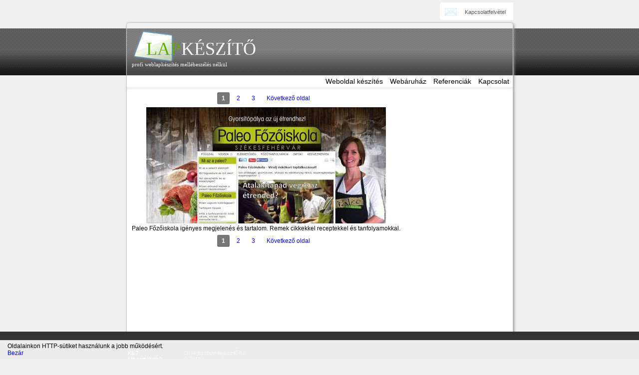

--- FILE ---
content_type: text/html;charset=UTF-8
request_url: http://www.lapkeszito.hu/ebl/general/pg_page?pgid=1568&page=0&lang=HU
body_size: 3949
content:
<!DOCTYPE HTML PUBLIC "-//W3C//DTD HTML 4.01//EN" "http://www.w3.org/TR/html4/strict.dtd">
<HTML xmlns:j="com.om4.portal.motor.PublicXSLBridge">
<HEAD>
<META http-equiv="Content-Type" content="text/html; charset=UTF-8">
<TITLE></TITLE>
<meta http-equiv="content-language" content="hu">
<script type="text/javascript" src="/ebl/lang/languages.js?lang=hu"></script>
<link rel="stylesheet" type="text/css" href="/ebl/style/s2910b2176.min.css">
<script type="text/javascript" language="javascript" src="//ajax.googleapis.com/ajax/libs/jquery/1.9.1/jquery.min.js?ba8"></script><script src="//assets.pinterest.com/js/pinit.js" defer async="" type="text/javascript"></script><script defer async="" src="//apis.google.com/js/platform.js"></script><script type="text/javascript" language="javascript" src="/ebl/js/b3456.min.js?ba8"></script><link rel="shortcut icon" href="/estatic/img/02/lapkeszito/favicon.ico" />
<script type="text/javascript">

  var _gaq = _gaq || [];
  _gaq.push(['_setAccount', 'UA-160269-13']);
  _gaq.push(['_trackPageview']);

  (function() {
    var ga = document.createElement('script'); ga.type = 'text/javascript'; ga.async = true;
    ga.src = ('https:' == document.location.protocol ? 'https://ssl' : 'http://www') + '.google-analytics.com/ga.js';
    var s = document.getElementsByTagName('script')[0]; s.parentNode.insertBefore(ga, s);
  })();

</script></HEAD>
<body data-b="a8" data-lang="hu" data-locale="hu_HU">
<div id="fb-root"></div>
<div id="H_EXT">
<input id="user_settings" type="hidden" gen_login="">
<div id="H_ROOT">
<table class="fast_menu" cellspacing="0" cellpadding="0" border="0">
<tr>
<td class="fm_def fm_1614"><a href="http://www.lapkeszito.hu/kapcsolat">Kapcsolatfelvétel</a></td>
</tr>
</table>
<div id="THEPAGE">
<div class="head no-mobile">
<div class="box"><div style="margin-top: 11px; height: 70px; background: url('/estatic/img/02/lapkeszito/logor.png') no-repeat 1px 0px; font-family: impact; padding-top: 20px;"><a style="padding-left: 29px; font-size: 36px; color: white; text-decoration: none;" href="http://www.lapkeszito.hu"><span style="color: #5faa00; padding-right: 2px;">LAP</span>K&Eacute;SZ&Iacute;TŐ</a>
<div style="padding-top: 4px; font-family: Verdana; font-size: 11px; color: #efefef;">profi weblapk&eacute;sz&iacute;t&eacute;s mell&eacute;besz&eacute;l&eacute;s n&eacute;lk&uuml;l</div>
</div></div>
</div>
<div style="font-size:0px;" class="menu no-mobile">
<div class="mhold id22718">
<a class="mm" href="/weboldal-keszites">Weboldal készítés</a>
</div>
<div class="mhold id33607">
<a class="mm" href="/webaruhaz">Webáruház</a>
</div>
<div class="mhold id22694">
<a class="mm" href="/referenciak">Referenciák</a>
</div>
<div class="mhold id22695">
<a class="mm" href="/kapcsolat">Kapcsolat</a>
</div>
</div>
<div class="mobile-menu">
<div class="menu">
<div class="mhold id22718">
<a class="mm" href="/weboldal-keszites">Weboldal készítés</a>
</div>
<div class="mhold id33607">
<a class="mm" href="/webaruhaz">Webáruház</a>
</div>
<div class="mhold id22694">
<a class="mm" href="/referenciak">Referenciák</a>
</div>
<div class="mhold id22695">
<a class="mm" href="/kapcsolat">Kapcsolat</a>
</div>
</div>
</div>
<div>
<table class="tabsp" id="SPREAD" cellspacing="0" cellpadding="0" border="0">
<tr>
<td id="CENTER" class="center">
<table class="vertsp">
<tr>
<td class="sptop">
<div class="a">
<table cellspacing="0" cellpadding="0" border="0">
<tr>
<td class="photogalery" data-pg="1568" data-zoom="1" data-page="0">
<div class="pagination">
<div class="horiz">
<div class="first">
<a href="?pgid=1568&amp;page=0&amp;lang=HU" title="1" id="sel">1</a>
</div>
<div>
<a href="?pgid=1568&amp;page=1&amp;lang=HU" title="2">2</a>
</div>
<div>
<a href="?pgid=1568&amp;page=2&amp;lang=HU" title="3">3</a>
</div>
<div class="next-page">
<a href="?pgid=1568&amp;page=1&amp;lang=HU" title="2">
				K&ouml;vetkező oldal
			</a>
</div>
</div>
</div>
<div class="listed">
<a style="width:480px;" href="/ebl/out/75663/full"><img border="0" alt="fileid:75663" title="Paleo Főzőiskola ig&eacute;nyes megjelen&eacute;s &eacute;s tartalom. Remek cikkekkel receptekkel &eacute;s tanfolyamokkal." data-link="http://www.paleofozoiskola.hu/" src="/ebl/out/75663/image?D=480"></a>
<div>Paleo Főzőiskola igényes megjelenés és tartalom. Remek cikkekkel receptekkel és tanfolyamokkal.</div>
</div>
<div class="pagination">
<div class="horiz">
<div class="first">
<a href="?pgid=1568&amp;page=0&amp;lang=HU" title="1" id="sel">1</a>
</div>
<div>
<a href="?pgid=1568&amp;page=1&amp;lang=HU" title="2">2</a>
</div>
<div>
<a href="?pgid=1568&amp;page=2&amp;lang=HU" title="3">3</a>
</div>
<div class="next-page">
<a href="?pgid=1568&amp;page=1&amp;lang=HU" title="2">
				K&ouml;vetkező oldal
			</a>
</div>
</div>
</div>
</td>
</tr>
</table>
</div>
</td>
</tr>
<tr>
<td class="spbottom">
<div class="sctrl">
<a id="comments_top" name="comments"></a>
</div>
</td>
</tr>
</table>
</td>
</tr>
</table>
</div>
</div>
</div>
<div id="EXTFOOT">
<div class="fence">
<div class="footer">
<div class="box"><p> </p>
<table border="0">
<tbody>
<tr>
<td id="" dir="" lang="" scope="" align="" valign="top"><a href="/magunkrol">Kik?</a><br /><a href="/referenciak">Mit csinálunk?</a><br /><a href="/kapcsolat">Hol?</a></td>
<td dir="" lang="" style="padding-left: 40px;" scope="" align="" valign="top">OM4 Szoftverfejlesztő Bt.<br />© 2015</td>
<td dir="" lang="" style="padding-left: 40px;" scope="" align="" valign="top"> </td>
</tr>
</tbody>
</table></div>
<table class="fmenu" cellspacing="0" cellpadding="0" border="0">
<tr>
<td>
<ul>
<li>
<a href="/referenciak">Referenciák</a>
</li>
<li>
<a href="/magunkrol">Magunkról</a>
</li>
<li>
<a href="/partnerprogram">Partnerprogram</a>
</li>
</ul>
</td>
</tr>
</table>
</div>
</div>
</div>
</div>
</body>
</HTML>


--- FILE ---
content_type: text/css;charset=ISO-8859-1
request_url: http://www.lapkeszito.hu/ebl/style/s2910b2176.min.css
body_size: 7156
content:
/* Style [2910 name:screen] */

body {
	margin: 0px;
	background-color: #efefef;
	background-image: url(/estatic/img/02/lapkeszito/head.gif);
	background-repeat: repeat-x;
	background-position: 0px 57px;
}
#H_EXT {
	background-repeat: no-repeat;
	background-position: 0px 0px;
}
#H_ROOT {
	width: 775px;
	margin: 0px auto;
}
#THEPAGE {
	background-image: url(/estatic/img/02/lapkeszito/wtrsp.png);
	background-repeat: repeat;
	background-position: 0px 0px;
	border: 1px #cccccc solid;
	border-radius: 5px 5px 0px 0px;
	-moz-border-radius: 5px 5px 0px 0px;
	padding: 0px;
	box-shadow: #999999 2px 2px 5px;
	-moz-box-shadow: #999999 2px 2px 5px;
	-webkit-box-shadow: #999999 2px 2px 5px;
}
body {
	font-family: Verdana, Geneva, sans-serif;
	font-size: 12px;
	color: #000000;
	font-weight: normal;
	font-style: normal;
}
.lttl {
	font-size: 11px;
}
h1 {
	font-family: Impact, Charcoal, sans-serif;
	font-size: 28px;
	color: #000000;
	font-weight: bold;
	font-style: normal;
}
h2 {
	font-family: inherit;
	font-size: 14px;
	color: #000000;
	font-weight: bold;
	font-style: normal;
}
a {
	color: #0000ff;
	text-decoration: none;
}
a:hover {
	color: #0000ff;
	text-decoration: underline;
}
a img {
	border: none;
}
.head {
	min-height: 75px;
	color: #555555;
	font-size: 11px;
	font-weight: normal;
	background-repeat: no-repeat;
	background-position: 0px 0px;
	border: 1px #efefef none;
	border-radius: 0px 0px 0px 0px;
	-moz-border-radius: 0px 0px 0px 0px;
	padding: 0px 0px 5px 10px;
}
.head h1,.head h2,.head p {
	margin: 0px;
}
.fast_menu {
	background-color: #ffffff;
	background-repeat: no-repeat;
	background-position: 0px 0px;
	border: 0px #ffffff solid;
	border-radius: 5px 0px 0px 5px;
	-moz-border-radius: 5px 0px 0px 5px;
	padding: 0px 0px 0px 10px;
	margin: 5px 0px 5px auto;
	box-shadow: #999999 0px 0px 0px;
	-moz-box-shadow: #999999 0px 0px 0px;
	-webkit-box-shadow: #999999 0px 0px 0px;
}
.fast_menu td {
	padding-top: 3px;
	padding-right: 10px;
}
.fast_menu .fm_def a {
	background-repeat: no-repeat;
	background-position: left center;
}
.fast_menu .fm_search {
	margin: 0px;
}
.fast_menu a,.fast_menu .sect {
	font-size: 11px;
	text-decoration: none;
	color: #555555;
	display: block;
}
.fast_menu a:hover {
	text-decoration: underline;
	color: #000000;
}
.fast_menu a,.fast_menu .sect {
	padding: 10px 5px 10px 40px;
}
.fast_menu .fm_lang a {
	display: inline;
	padding: 10px 5px;
}
.fm_search td {
	padding: 0px;
}
.fm_search #fm-fd-search {
	border: 0px;
	background: none;
	margin: 0px;
	color: #333333;
	width: 120px;
}
.fm_search #fm-td-search {
	border: 1px #abadb3 solid;
}
.fm_search #fm-bt-search {
	color: #333333;
	text-decoration: none;
	padding: 3px 7px 3px 30px;
	border: 1px #abadb3 solid;
	border-radius: 5px 5px 5px 5px;
	-moz-border-radius: 5px 5px 5px 5px;
	margin: 0px 0px 0px 2px;
	background-image: url(/estatic/img/02/icon01/search.png);
	background-repeat: no-repeat;
	background-position: left ;
}
.fm_search #fm-bt-search:hover {
	color: #333333;
	text-decoration: none;
	background-color: #efefef;
	background-image: url(/estatic/img/02/icon01/search.png);
	background-position: left ;
}
.fast_menu .fm_lang .dd {
	min-width: 100px;
	position: absolute;
	display: none;
	background-color: #555555;
	border: 0px #ffffff solid;
	border-radius: 5px 5px 5px 5px;
	-moz-border-radius: 5px 5px 5px 5px;
	padding: 5px;
	z-index: 1000;
}
.fast_menu .fm_lang .dd ul {
	list-style: none;
	padding: 0px;
	margin: 0px;
}
.fast_menu .fm_lang .dd a {
	display: block;
	padding: 7px 7px 7px 38px;
	color: #ffffff;
	background-position: 5px center;
}
.fast_menu .fm_lang .dd a:hover {
	color: #000000;
	background-color: #cccccc;
}
.fast_menu .sect {
	background-repeat: no-repeat;
	background-position: left center;
}
.fast_menu .sect .link {
	background: none;
	padding: 0px;
	display: inline;
}
.fast_menu .sect .link:hover {
	background: none;
}
.menu {
	background-color: #ffffff;
	background-repeat: no-repeat;
	background-position: left 0px;
	margin: 0px;
	text-align: right;
}
.menu .mhold {
	display: inline-block;
}
.column .menu {
	width: 100%;
}
.column .menu .mhold {
	display: block;
}
.menu .mm {
	display: block;
	font-family: inherit;
	font-size: 14px;
	font-weight: normal;
	color: #000000;
	text-decoration: none;
	background-color: #ffffff;
	background-repeat: no-repeat;
	background-position: 0px 0px;
	border-radius: 4px 4px 4px 4px;
	-moz-border-radius: 4px 4px 4px 4px;
	padding: 3px 7px;
	margin: 0px;
}
.menu .mm:hover,.mmhover .mm {
	font-weight: normal;
	color: #000000;
	text-decoration: none;
	background-color: #efefef;
	background-repeat: no-repeat;
	background-position: 0px 0px;
}
.menu #sel {
	font-weight: bold;
	color: #ffffff;
	text-decoration: none;
	background-color: #393a3b;
	background-repeat: no-repeat;
	background-position: 0px 0px;
}
.menu .submenu {
	display: none;
	position: absolute;
	background-color: #ffffff;
	background-repeat: no-repeat;
	background-position: 0px 0px;
	padding: 3px;
	border: 2px #cccccc solid;
	border-radius: 10px 10px 10px 10px;
	-moz-border-radius: 10px 10px 10px 10px;
	box-shadow: #999999 2px 2px 5px;
	-moz-box-shadow: #999999 2px 2px 5px;
	-webkit-box-shadow: #999999 2px 2px 5px;
}
.menu .submenu ul {
	list-style: none;
	padding: 0px;
	margin: 0px;
}
.menu .submenu li {
	float: none;
}
.menu .submenu a {
	min-width: 100px;
	display: block;
	font-size: 11px;
	font-weight: normal;
	color: #000000;
	text-decoration: none;
	background-color: #ffffff;
	background-repeat: no-repeat;
	background-position: 0px 0px;
	padding: 3px 7px;
	margin: 0px;
	border-radius: 7px 7px 7px 7px;
	-moz-border-radius: 7px 7px 7px 7px;
}
.menu .submenu a:hover,.menu .submenu .mmhover .sm {
	font-weight: normal;
	color: #000000;
	text-decoration: none;
	background-color: #efefef;
	background-repeat: no-repeat;
	background-position: 0px 0px;
	margin: 0px;
}
.menu .submenu #sel {
	font-weight: bold;
	color: #1340f5;
	text-decoration: none;
	background-color: #ffffff;
	background-repeat: no-repeat;
	background-position: 0px 0px;
	margin: 0px;
}
#p_navi {
	background-color: #ffffff;
	background-repeat: no-repeat;
	border: 1px #efefef solid;
	height: 25px;
	margin: 0px;
	border-radius: 4px 4px 4px 4px;
	-moz-border-radius: 4px 4px 4px 4px;
}
#p_navi ul {
	list-style: none;
	padding: 0px;
	margin: 0px;
}
#p_navi li {
	float: left;
}
#p_navi li a {
	display: block;
	font-size: 11px;
	font-weight: normal;
	color: #999999;
	text-decoration: none;
	background-image: url(/estatic/img/02/icon01/navid.gif);
	background-repeat: no-repeat;
	background-position: center bottom;
	padding: 6px 28px 6px 8px;
}
#p_navi li a:hover {
	text-decoration: underline;
	color: #0033ff;
}
#SPREAD {
	width: 773px;
}
#CENTER {
	vertical-align: top;
	height: 500px;
	padding: 0px;
}
#CENTER .article {
	clear: both;
}
#CENTER .a {
	padding: 5px;
}
.tabsp {
	border-spacing: 0px;
	border-width: 0px;
}
#CENTER .vertsp {
	height: 100%;
	width: 100%;
	border-spacing: 0px;
	margin: 5px 0px 0px;
	background-color: #ffffff;
	background-repeat: no-repeat;
	background-position: 0px 0px;
	border: 0px solid;
	border-radius: 5px 5px 5px 5px;
	-moz-border-radius: 5px 5px 5px 5px;
}
#CENTER .vertsp .sptop {
	padding: 0px;
}
#CENTER .sctrl {
	padding: 5px;
	margin: 0px;
	border: 0px solid;
	border-radius: 0px 0px 0px 0px;
	-moz-border-radius: 0px 0px 0px 0px;
}
#CENTER .vertsp .spbottom {
	padding: 0px;
	height: 100%;
	vertical-align: top;
}
.menu_opt {
	min-height: 28px;
	margin-top: 3px;
}
.menu_opt a img {
	margin: 2px 5px 2px 0px;
}
.menu_opt #share {
	display: inline-block;
}
.menu_opt .facebook_like {
	display: inline-block;
	padding-top: 2px;
}
.menu_opt .cell {
	display: inline-block;
}
.menu_opt .ctrl {
	float: right;
}
.menu_opt .ctrl a img {
	margin: 2px 0px 2px 5px;
}
.com_entry {
	border: 1px #cccccc solid;
	border-radius: 4px 4px 4px 4px;
	-moz-border-radius: 4px 4px 4px 4px;
	padding: 1px;
	margin: 8px 0px;
	box-shadow: #999999 2px 2px 5px;
	-moz-box-shadow: #999999 2px 2px 5px;
	-webkit-box-shadow: #999999 2px 2px 5px;
	background-color: #ffffff;
}
.com_entry .com_title {
	color: #555555;
	font-size: 11px;
	padding: 7px 5px;
	border-radius: 3px 3px 3px 3px;
	-moz-border-radius: 3px 3px 3px 3px;
	background-color: #efefef;
}
.com_entry .reply {
	float: right;
}
.com_entry .ct {
	padding: 7px 8px;
}
.comment_replies {
	padding-left: 19px;
}
.column {
	vertical-align: top;
}
.column .box .linkbox {
	list-style: none;
	margin: 0px;
	padding: 0px;
}
#COL1 .box a {
	color: #0000ff;
	text-decoration: underline;
}
#COL1 .box a:hover {
	color: #000000;
	text-decoration: underline;
}
#COL1 .box {
	font-size: 11px;
	font-weight: normal;
}
#COL1 .a {
	width: 168px;
}
#COL1 {
	width: 168px;
	vertical-align: top;
	background-color: #ffffff;
	background-repeat: no-repeat;
	background-position: 0px 0px;
	border: 0px #cccccc solid;
	border-radius: 0px 0px 0px 0px;
	-moz-border-radius: 0px 0px 0px 0px;
}
#COL1 .b {
	padding: 0px 5px 0px 0px;
}
#COL1 .box {
	color: #555555;
	background-color: #efefef;
	background-repeat: no-repeat;
	background-position: 0px 0px;
	border: 0px #cccccc solid;
	border-radius: 5px 5px 5px 5px;
	-moz-border-radius: 5px 5px 5px 5px;
	padding: 5px;
	margin: 10px 0px 0px;
	box-shadow: #999999 0px 0px 0px;
	-moz-box-shadow: #999999 0px 0px 0px;
	-webkit-box-shadow: #999999 0px 0px 0px;
}
#COL1 .box p {
	margin: 6px 0px;
}
#COL2 .box a {
	color: #0000ff;
	text-decoration: underline;
}
#COL2 .box a:hover {
	color: #000000;
	text-decoration: underline;
}
#COL2 .box {
	font-size: 11px;
	font-weight: normal;
}
#COL2 .a {
	width: 168px;
}
#COL2 {
	vertical-align: top;
	background-color: #ffffff;
	background-repeat: no-repeat;
	background-position: 0px 0px;
	border: 0px #cccccc solid;
	border-radius: 0px 0px 0px 0px;
	-moz-border-radius: 0px 0px 0px 0px;
}
#COL2 .b {
	padding: 0px 0px 0px 5px;
}
#COL2 .box {
	color: #555555;
	background-color: #efefef;
	background-repeat: no-repeat;
	background-position: 0px 0px;
	border: 0px #cccccc solid;
	border-radius: 5px 5px 5px 5px;
	-moz-border-radius: 5px 5px 5px 5px;
	padding: 5px;
	margin: 10px 0px 0px;
	box-shadow: #999999 0px 0px 0px;
	-moz-box-shadow: #999999 0px 0px 0px;
	-webkit-box-shadow: #999999 0px 0px 0px;
}
#COL2 .box p {
	margin: 6px 0px;
}
#COL1 .box-noborder,#COL2 .box-noborder {
	padding: 0px;
	border: none;
}
#COL1 .box-nobg,#COL2 .box-nobg {
	background-position: transparent ;
}
.center_sp {
	width: 10px;
}
.center12 {
	width: 437px;
}
.center1 {
	width: 605px;
}
.center2 {
	width: 605px;
}
.center {
	width: 773px;
}
.ctxt12 {
	width: 427px;
}
.ctxt1 {
	width: 595px;
}
.ctxt2 {
	width: 595px;
}
.ctxt {
	width: 763px;
}
.footer {
	color: #999999;
	font-size: 11px;
	font-weight: normal;
	background-color: #333333;
	background-repeat: no-repeat;
	background-position: 0px 0px;
	border-radius: 0px 0px 0px 0px;
	-moz-border-radius: 0px 0px 0px 0px;
	box-shadow: #999999 0px 0px 0px;
	-moz-box-shadow: #999999 0px 0px 0px;
	-webkit-box-shadow: #999999 0px 0px 0px;
	min-height: 50px;
	border: 0px #cccccc solid;
	padding: 10px 0px 40px;
	margin: -10px 0px 0px;
}
.footer .box p {
	margin: 6px 0px;
}
.footer a {
	color: #efefef;
	font-weight: normal;
	font-style: normal;
	text-decoration: none;
}
.footer a:hover {
	color: #ffffff;
	font-weight: normal;
	font-style: normal;
	text-decoration: underline;
}
.fmenu a {
	display: block;
	color: #999999;
	font-size: 11px;
	font-weight: normal;
	text-decoration: underline;
	padding: 5px 0px;
}
.fmenu a:hover,.fmenu .submenu a:hover {
	text-decoration: underline;
}
.fmenu .submenu a {
	display: block;
	color: #999999;
	font-size: 10px;
	text-decoration: none;
	padding: 1px 2px 1px 20px;
}
.fmenu ul {
	padding: 0px;
	margin: 0px;
	list-style: none;
}
.fmenu li {
	float: left;
	padding: 0px 20px 0px 0px;
}
.fmenu li li {
	float: none;
	padding: 0px;
}
#EXTFOOT {
	background-color: #333333;
	background-repeat: no-repeat;
	background-position: 0px 0px;
	margin: -10px 0px 0px;
}
#EXTFOOT .fence {
	width: 775px;
	margin: 0px auto;
}
.dsh {
	margin: 0px;
	overflow: hidden;
}
.dsh .full {
	width: 100%;
}
.dsh .full .data input[type=text],.dsh .full .data input[type=password],.dsh .full select,.dsh .full textarea {
	width: 100%;
}
.medarea {
	height: 60px;
}
.dsh .label {
	white-space: nowrap;
	padding: 3px 5px;
	text-align: inherit;
}
.dsh .static {
	padding: 0px;
}
.dsh .static div {
	padding: 3px 4px;
	margin: 0px;
}
.dsh .data {
	padding: 3px 0px 0px;
}
.dsh .top {
	vertical-align: top;
}
.dsh .fieldwrap,.dsh select {
	width: 320px;
}
.dsh input[type=text],.dsh input[type=password],.dsh select,.dsh textarea {
	padding: 6px 4px;
	font-family: inherit;
	font-size: 14px;
	font-weight: bold;
	border: 1px #abadb3 solid;
	border-radius: 4px 4px 4px 4px;
	-moz-border-radius: 4px 4px 4px 4px;
}
.dsh input[type=text],.dsh input[type=password],.dsh textarea {
	width: 310px;
}
.dsh textarea {
	min-height: 60px;
}
.dsh .submit {
	text-align: center;
	padding: 4px;
}
.dsh .inpwrap {
	padding-right: 10px;
}
#COL1 .dsh select {
	width: 153px;
}
#COL1 .dsh input[type=text],#COL1 .dsh input[type=password],#COL1 .dsh textarea {
	width: 143px;
}
#COL2 .dsh select {
	width: 153px;
}
#COL2 .dsh input[type=text],#COL2 .dsh input[type=password],#COL2 .dsh textarea {
	width: 143px;
}
.slider > a.bt-slider {
	display: block;
	width: 70px;
	height: 70px;
	background-repeat: no-repeat;
	background-position: center ;
	position: absolute;
}
.slider > a.slider-prev {
	background-image: url(/estatic/img/tools/slider-prev.png);
}
.slider > a.slider-next {
	background-image: url(/estatic/img/tools/slider-next.png);
}
.slider > .dots {
	position: absolute;
}
.slider > .dots a {
	width: 8px;
	height: 8px;
	border: 2px #efefef solid;
	background-color: #ffa500;
	border-radius: 50px 50px 50px 50px;
	-moz-border-radius: 50px 50px 50px 50px;
	display: inline-block;
	margin: 5px;
}
.slider > .dots a.sel {
	border: 2px #ffffff solid;
	background-color: #ff0000;
}
.slider-ctrl {
	padding: 5px;
	text-align: center;
}
.slider-ctrl > a.bt {
	min-width: 80px;
	display: inline-block;
	padding: 5px 8px;
}
input[type=button],input[type=submit],button {
	font-family: inherit;
	font-size: inherit;
	font-weight: bold;
	background-color: #ffffff;
	border: 1px #999999 solid;
	border-radius: 8px 8px 8px 8px;
	-moz-border-radius: 8px 8px 8px 8px;
	padding: 6px 20px;
	box-shadow: #c7c7c7 2px 2px 4px;
	-moz-box-shadow: #c7c7c7 2px 2px 4px;
	-webkit-box-shadow: #c7c7c7 2px 2px 4px;
}
input[type=button]:hover,input[type=submit]:hover,button:hover {
	background-color: #efefef;
	border: 0px #999999 solid;
}
.dsh .textwrapper {
	padding-right: 3px;
}
.form_error_message td {
	color: red;
	padding-top: 0px;
}
.form_error_input {
	border: 1px solid;
	border-color: red!important;
}
.bt_cancel {
	margin-left: 5px;
}
.captcha {
	background-color: #efefef;
	padding-left: 10px;
}
.captcha div {
	float: left;
}
.captcha img {
	padding: 4px;
}
.captcha .txt {
	padding-top: 6px;
}
.captcha input {
	width: 60px;
	min-width: 60px;
	padding: 2px;
}
.pagination .horiz {
	text-align: center;
}
.pagination {
	border: 0px solid;
}
.pagination .horiz div {
	display: inline-block;
}
.pagination .horiz .first {
	border: none;
}
.pagination .horiz a {
	display: block;
	border-radius: 3px 3px 3px 3px;
	-moz-border-radius: 3px 3px 3px 3px;
	padding: 5px 9px;
	margin: 1px;
}
.pagination .horiz a:hover {
	background-color: #efefef;
}
.pagination .horiz #sel {
	font-weight: bold;
	color: #ffffff;
	background-color: #777777;
	text-decoration: none;
}
.guestbook .form {
	margin: auto;
	border-width: 0px;
}
.foradmin {
	font-family: Currier New, Verdana;
	color: black;
	background-position: white ;
	border: 2px solid;
	padding: 10px;
}
.ruletab .rulecell {
	vertical-align: top;
}
.col .box .at-top {
	border-bottom-left-radius: 0px!important;
	border-bottom-right-radius: 0px!important;
}
.col .box .at-bottom {
	border-top-left-radius: 0px!important;
	border-top-right-radius: 0px!important;
}
img {
	max-width: 100%;
	height: auto;
}
.embed-container {
	position: relative;
	padding-bottom: 56.25%;
	height: 0;
	max-width: 100%;
}
.embed-container iframe,.embed-container object,.embed-container embed {
	position: absolute;
	top: 0;
	left: 0;
	width: 100%;
	height: 100%;
}
.page-content {
	box-sizing: border-box;
}
.page-content.slider {
	position: relative;
	overflow: hidden;
}
.row:before,.row:after {
	display: table;
	content: " ";
}
.row:after {
	clear: both;
}
.row.delim-small {
	margin: -5px;
}
.row.delim-small > div {
	padding: 5px;
}
.row.delim-large {
	margin: -15px;
}
.row.delim-large > div {
	padding: 15px;
}
@media (min-width: 768px) {
.row.flex {
	display: table;
	table-layout: fixed;
	height: 100%;
	min-width: 100%;
}
.row.flex > div {
	display: table-cell;
	float: none;
	height: 100%;
	vertical-align: top;
}
.row.flex .outter > div {
	height: 100%;
	-moz-box-sizing: border-box;
}
}
@media screen and (max-width: 780px), screen and (max-device-width: 768px) {
.no-mobile,.fast_menu,#SPREAD #COL1,#SPREAD #COL2 {
	display: none;
}
#H_ROOT,#EXTFOOT .fence,#SPREAD,.center_sp,.center12,.center1,.center2,.center,.ctxt12,.ctxt1,.ctxt2,.ctxt {
	width: 100%!important;
}
html {
	-webkit-text-size-adjust: 100%;
}
body {
	font-size: 14px!important;
}
h1 {
	font-size: 18px!important;
}
.menu .mm {
	font-size: 19px!important;
	margin-bottom: 2px;
}
.footer,.fmenu a {
	font-size: 18px!important;
}
.mobile-menu,.mobile-menu .fast_menu {
	display: block!important;
	float: none;
}
.mob-tab td {
	display: block;
}
.prod-tab .tab-line {
	height: auto!important;
}
.prod-tab .tab-line li {
	float: none!important;
	display: block!important;
}
.compact-field-label {
	width: 100%!important;
}
}
@media screen and (max-device-width: 480px) and (orientation: portrait) {
.product_list .item {
	width: 91%!important;
}
}
@media screen and (max-width: 480px), screen and (max-device-width: 480px) {
.box-container .col {
	width: auto!important;
	display: block;
	margin: auto;
}
}
.mobile-menu .li {
	display: inline-block;
}
.mobile-menu .fast_menu {
	min-height: 40px;
}
.mobile-menu .mroot {
	float: right;
	display: block;
}
.mobile-menu .compact .mhold {
	display: block;
}
.mobile-menu .all .submenu {
	display: block;
}
.mobile-menu .compact .submenu {
	margin-left: 20px!important;
	position: static!important;
	border: none!important;
}
.mobile-menu .compact .submenu a {
	font-size: 17px!important;
}
@media screen and (min-width: 780px) {
.only-mobile {
	display: none!important;
}
}
.col-xs-1,.col-xs-2,.col-xs-3,.col-xs-4,.col-xs-5,.col-xs-6,.col-xs-7,.col-xs-8,.col-xs-9,.col-xs-10,.col-xs-11,.col-xs-12 {
	float: left;
}
.col-xs-12 {
	width: 100%;
}
.col-xs-11 {
	width: 91.66666667%;
}
.col-xs-10 {
	width: 83.33333333%;
}
.col-xs-9 {
	width: 75%;
}
.col-xs-8 {
	width: 66.66666667%;
}
.col-xs-7 {
	width: 58.33333333%;
}
.col-xs-6 {
	width: 50%;
}
.col-xs-5 {
	width: 41.66666667%;
}
.col-xs-4 {
	width: 33.33333333%;
}
.col-xs-3 {
	width: 25%;
}
.col-xs-2 {
	width: 16.66666667%;
}
.col-xs-1 {
	width: 8.33333333%;
}
.col-xs-pull-12 {
	right: 100%;
}
.col-xs-pull-11 {
	right: 91.66666667%;
}
.col-xs-pull-10 {
	right: 83.33333333%;
}
.col-xs-pull-9 {
	right: 75%;
}
.col-xs-pull-8 {
	right: 66.66666667%;
}
.col-xs-pull-7 {
	right: 58.33333333%;
}
.col-xs-pull-6 {
	right: 50%;
}
.col-xs-pull-5 {
	right: 41.66666667%;
}
.col-xs-pull-4 {
	right: 33.33333333%;
}
.col-xs-pull-3 {
	right: 25%;
}
.col-xs-pull-2 {
	right: 16.66666667%;
}
.col-xs-pull-1 {
	right: 8.33333333%;
}
.col-xs-pull-0 {
	right: auto;
}
.col-xs-push-12 {
	left: 100%;
}
.col-xs-push-11 {
	left: 91.66666667%;
}
.col-xs-push-10 {
	left: 83.33333333%;
}
.col-xs-push-9 {
	left: 75%;
}
.col-xs-push-8 {
	left: 66.66666667%;
}
.col-xs-push-7 {
	left: 58.33333333%;
}
.col-xs-push-6 {
	left: 50%;
}
.col-xs-push-5 {
	left: 41.66666667%;
}
.col-xs-push-4 {
	left: 33.33333333%;
}
.col-xs-push-3 {
	left: 25%;
}
.col-xs-push-2 {
	left: 16.66666667%;
}
.col-xs-push-1 {
	left: 8.33333333%;
}
.col-xs-push-0 {
	left: auto;
}
.col-xs-offset-12 {
	margin-left: 100%;
}
.col-xs-offset-11 {
	margin-left: 91.66666667%;
}
.col-xs-offset-10 {
	margin-left: 83.33333333%;
}
.col-xs-offset-9 {
	margin-left: 75%;
}
.col-xs-offset-8 {
	margin-left: 66.66666667%;
}
.col-xs-offset-7 {
	margin-left: 58.33333333%;
}
.col-xs-offset-6 {
	margin-left: 50%;
}
.col-xs-offset-5 {
	margin-left: 41.66666667%;
}
.col-xs-offset-4 {
	margin-left: 33.33333333%;
}
.col-xs-offset-3 {
	margin-left: 25%;
}
.col-xs-offset-2 {
	margin-left: 16.66666667%;
}
.col-xs-offset-1 {
	margin-left: 8.33333333%;
}
.col-xs-offset-0 {
	margin-left: 0;
}
@media (min-width: 768px) {
.col-sm-1,.col-sm-2,.col-sm-3,.col-sm-4,.col-sm-5,.col-sm-6,.col-sm-7,.col-sm-8,.col-sm-9,.col-sm-10,.col-sm-11,.col-sm-12 {
	float: left;
}
.col-sm-12 {
	width: 100%;
}
.col-sm-11 {
	width: 91.66666667%;
}
.col-sm-10 {
	width: 83.33333333%;
}
.col-sm-9 {
	width: 75%;
}
.col-sm-8 {
	width: 66.66666667%;
}
.col-sm-7 {
	width: 58.33333333%;
}
.col-sm-6 {
	width: 50%;
}
.col-sm-5 {
	width: 41.66666667%;
}
.col-sm-4 {
	width: 33.33333333%;
}
.col-sm-3 {
	width: 25%;
}
.col-sm-2 {
	width: 16.66666667%;
}
.col-sm-1 {
	width: 8.33333333%;
}
.col-sm-pull-12 {
	right: 100%;
}
.col-sm-pull-11 {
	right: 91.66666667%;
}
.col-sm-pull-10 {
	right: 83.33333333%;
}
.col-sm-pull-9 {
	right: 75%;
}
.col-sm-pull-8 {
	right: 66.66666667%;
}
.col-sm-pull-7 {
	right: 58.33333333%;
}
.col-sm-pull-6 {
	right: 50%;
}
.col-sm-pull-5 {
	right: 41.66666667%;
}
.col-sm-pull-4 {
	right: 33.33333333%;
}
.col-sm-pull-3 {
	right: 25%;
}
.col-sm-pull-2 {
	right: 16.66666667%;
}
.col-sm-pull-1 {
	right: 8.33333333%;
}
.col-sm-pull-0 {
	right: auto;
}
.col-sm-push-12 {
	left: 100%;
}
.col-sm-push-11 {
	left: 91.66666667%;
}
.col-sm-push-10 {
	left: 83.33333333%;
}
.col-sm-push-9 {
	left: 75%;
}
.col-sm-push-8 {
	left: 66.66666667%;
}
.col-sm-push-7 {
	left: 58.33333333%;
}
.col-sm-push-6 {
	left: 50%;
}
.col-sm-push-5 {
	left: 41.66666667%;
}
.col-sm-push-4 {
	left: 33.33333333%;
}
.col-sm-push-3 {
	left: 25%;
}
.col-sm-push-2 {
	left: 16.66666667%;
}
.col-sm-push-1 {
	left: 8.33333333%;
}
.col-sm-push-0 {
	left: auto;
}
.col-sm-offset-12 {
	margin-left: 100%;
}
.col-sm-offset-11 {
	margin-left: 91.66666667%;
}
.col-sm-offset-10 {
	margin-left: 83.33333333%;
}
.col-sm-offset-9 {
	margin-left: 75%;
}
.col-sm-offset-8 {
	margin-left: 66.66666667%;
}
.col-sm-offset-7 {
	margin-left: 58.33333333%;
}
.col-sm-offset-6 {
	margin-left: 50%;
}
.col-sm-offset-5 {
	margin-left: 41.66666667%;
}
.col-sm-offset-4 {
	margin-left: 33.33333333%;
}
.col-sm-offset-3 {
	margin-left: 25%;
}
.col-sm-offset-2 {
	margin-left: 16.66666667%;
}
.col-sm-offset-1 {
	margin-left: 8.33333333%;
}
.col-sm-offset-0 {
	margin-left: 0;
}
}
@media (min-width: 992px) {
.col-md-1,.col-md-15,.col-md-2,.col-md-3,.col-md-4,.col-md-5,.col-md-6,.col-md-7,.col-md-8,.col-md-9,.col-md-10,.col-md-11,.col-md-12 {
	float: left;
}
.col-md-12 {
	width: 100%;
}
.col-md-11 {
	width: 91.66666667%;
}
.col-md-10 {
	width: 83.33333333%;
}
.col-md-9 {
	width: 75%;
}
.col-md-8 {
	width: 66.66666667%;
}
.col-md-7 {
	width: 58.33333333%;
}
.col-md-6 {
	width: 50%;
}
.col-md-5 {
	width: 41.66666667%;
}
.col-md-4 {
	width: 33.33333333%;
}
.col-md-3 {
	width: 25%;
}
.col-md-2 {
	width: 16.66666667%;
}
.col-md-15 {
	width: 20%;
}
.col-md-1 {
	width: 8.33333333%;
}
.col-md-pull-12 {
	right: 100%;
}
.col-md-pull-11 {
	right: 91.66666667%;
}
.col-md-pull-10 {
	right: 83.33333333%;
}
.col-md-pull-9 {
	right: 75%;
}
.col-md-pull-8 {
	right: 66.66666667%;
}
.col-md-pull-7 {
	right: 58.33333333%;
}
.col-md-pull-6 {
	right: 50%;
}
.col-md-pull-5 {
	right: 41.66666667%;
}
.col-md-pull-4 {
	right: 33.33333333%;
}
.col-md-pull-3 {
	right: 25%;
}
.col-md-pull-2 {
	right: 16.66666667%;
}
.col-md-pull-1 {
	right: 8.33333333%;
}
.col-md-pull-0 {
	right: auto;
}
.col-md-push-12 {
	left: 100%;
}
.col-md-push-11 {
	left: 91.66666667%;
}
.col-md-push-10 {
	left: 83.33333333%;
}
.col-md-push-9 {
	left: 75%;
}
.col-md-push-8 {
	left: 66.66666667%;
}
.col-md-push-7 {
	left: 58.33333333%;
}
.col-md-push-6 {
	left: 50%;
}
.col-md-push-5 {
	left: 41.66666667%;
}
.col-md-push-4 {
	left: 33.33333333%;
}
.col-md-push-3 {
	left: 25%;
}
.col-md-push-2 {
	left: 16.66666667%;
}
.col-md-push-1 {
	left: 8.33333333%;
}
.col-md-push-0 {
	left: auto;
}
.col-md-offset-12 {
	margin-left: 100%;
}
.col-md-offset-11 {
	margin-left: 91.66666667%;
}
.col-md-offset-10 {
	margin-left: 83.33333333%;
}
.col-md-offset-9 {
	margin-left: 75%;
}
.col-md-offset-8 {
	margin-left: 66.66666667%;
}
.col-md-offset-7 {
	margin-left: 58.33333333%;
}
.col-md-offset-6 {
	margin-left: 50%;
}
.col-md-offset-5 {
	margin-left: 41.66666667%;
}
.col-md-offset-4 {
	margin-left: 33.33333333%;
}
.col-md-offset-3 {
	margin-left: 25%;
}
.col-md-offset-2 {
	margin-left: 16.66666667%;
}
.col-md-offset-1 {
	margin-left: 8.33333333%;
}
.col-md-offset-0 {
	margin-left: 0;
}
}
@media (min-width: 1200px) {
.col-lg-1,.col-lg-2,.col-lg-3,.col-lg-4,.col-lg-5,.col-lg-6,.col-lg-7,.col-lg-8,.col-lg-9,.col-lg-10,.col-lg-11,.col-lg-12 {
	float: left;
}
.col-lg-12 {
	width: 100%;
}
.col-lg-11 {
	width: 91.66666667%;
}
.col-lg-10 {
	width: 83.33333333%;
}
.col-lg-9 {
	width: 75%;
}
.col-lg-8 {
	width: 66.66666667%;
}
.col-lg-7 {
	width: 58.33333333%;
}
.col-lg-6 {
	width: 50%;
}
.col-lg-5 {
	width: 41.66666667%;
}
.col-lg-4 {
	width: 33.33333333%;
}
.col-lg-3 {
	width: 25%;
}
.col-lg-2 {
	width: 16.66666667%;
}
.col-lg-1 {
	width: 8.33333333%;
}
.col-lg-pull-12 {
	right: 100%;
}
.col-lg-pull-11 {
	right: 91.66666667%;
}
.col-lg-pull-10 {
	right: 83.33333333%;
}
.col-lg-pull-9 {
	right: 75%;
}
.col-lg-pull-8 {
	right: 66.66666667%;
}
.col-lg-pull-7 {
	right: 58.33333333%;
}
.col-lg-pull-6 {
	right: 50%;
}
.col-lg-pull-5 {
	right: 41.66666667%;
}
.col-lg-pull-4 {
	right: 33.33333333%;
}
.col-lg-pull-3 {
	right: 25%;
}
.col-lg-pull-2 {
	right: 16.66666667%;
}
.col-lg-pull-1 {
	right: 8.33333333%;
}
.col-lg-pull-0 {
	right: auto;
}
.col-lg-push-12 {
	left: 100%;
}
.col-lg-push-11 {
	left: 91.66666667%;
}
.col-lg-push-10 {
	left: 83.33333333%;
}
.col-lg-push-9 {
	left: 75%;
}
.col-lg-push-8 {
	left: 66.66666667%;
}
.col-lg-push-7 {
	left: 58.33333333%;
}
.col-lg-push-6 {
	left: 50%;
}
.col-lg-push-5 {
	left: 41.66666667%;
}
.col-lg-push-4 {
	left: 33.33333333%;
}
.col-lg-push-3 {
	left: 25%;
}
.col-lg-push-2 {
	left: 16.66666667%;
}
.col-lg-push-1 {
	left: 8.33333333%;
}
.col-lg-push-0 {
	left: auto;
}
.col-lg-offset-12 {
	margin-left: 100%;
}
.col-lg-offset-11 {
	margin-left: 91.66666667%;
}
.col-lg-offset-10 {
	margin-left: 83.33333333%;
}
.col-lg-offset-9 {
	margin-left: 75%;
}
.col-lg-offset-8 {
	margin-left: 66.66666667%;
}
.col-lg-offset-7 {
	margin-left: 58.33333333%;
}
.col-lg-offset-6 {
	margin-left: 50%;
}
.col-lg-offset-5 {
	margin-left: 41.66666667%;
}
.col-lg-offset-4 {
	margin-left: 33.33333333%;
}
.col-lg-offset-3 {
	margin-left: 25%;
}
.col-lg-offset-2 {
	margin-left: 16.66666667%;
}
.col-lg-offset-1 {
	margin-left: 8.33333333%;
}
.col-lg-offset-0 {
	margin-left: 0;
}
}.fast_menu .fm_1524 > a, .fast_menu .fm_1524 .sect {background-image:url(/estatic/img/02/icon01/home.png);}
.fast_menu .fm_1525 > a, .fast_menu .fm_1525 .sect {background-image:url(/estatic/img/02/icon01/sitemap.png);}
.fast_menu .fm_1526 > a, .fast_menu .fm_1526 .sect {background-image:url(/estatic/img/02/icon01/login.png);}
.preload .fm_1526, .fast_menu .fm_1526 > a:hover {background-image:url(/estatic/img/02/icon01/loginh.png);}
.fast_menu .fm_1527 > a, .fast_menu .fm_1527 .sect {background-image:url(/estatic/img/02/icon01/logout.png);}
.fast_menu .fm_1528 > a, .fast_menu .fm_1528 .sect {background-image:url(/estatic/img/02/icon01/login.png);}
.fast_menu .fm_1529 > a, .fast_menu .fm_1529 .sect {background-image:url(/estatic/img/02/icon01/login.png);}
.fast_menu .fm_1530 > a, .fast_menu .fm_1530 .sect {background-image:url(/estatic/img/02/icon01/search.png);}
.fast_menu .fm_1614 > a, .fast_menu .fm_1614 .sect {background-image:url(http://www.lapkeszito.hu/estatic/img/02/lapkeszito/mail.gif);}


.sf1875-inner {
	margin: 0px 10px;
	padding: 10px;
	background-color: #ffffff;
}
.sf1875-inner {
	box-shadow: #b5b5b5 2px 2px 6px;
	-moz-box-shadow: #b5b5b5 2px 2px 6px;
	-webkit-box-shadow: #b5b5b5 2px 2px 6px;
	-moz-border-radius: 0px 0px 0px 0px;
}

.sf1869-inner {
	margin: 0px 10px;
	padding: 10px;
	background-color: #54ec6f;
}
.sf1869-inner {
	-moz-border-radius: 0px 0px 0px 0px;
}

.sf1868-inner {
	margin: 0px -10px;
}
.sf1868-inner {
	-moz-border-radius: 0px 0px 0px 0px;
}

.full {width:100%;}
.full-1 {width:99%;}
.nobrd {border:none;}

.box-container .col {vertical-align: top; display: inline-block; box-sizing: border-box; -moz-box-sizing: border-box; -webkit-box-sizing: border-box;}

/* comments */
.new_comment {padding:5px 0px 0px; border:1px solid #cccccc;border-radius:4px;margin:28px 0px 8px;}
.new_comment .area {padding:0px 5px 5px;}
.new_comment textarea {height:35px;resize:none;}
.new_comment .tools {color:#555555;}
.new_comment .data {border-top:1px solid #aaaaaa;}
.new_comment .tools, .new_comment .data {padding:2px 5px 0px; background:#cccccc;}
.new_comment .bt_send {float:right;}
.new_comment .error {padding:5px;color:red;}


/* login */
.inline_login {border:1px solid #cccccc;border-radius:4px;margin:15px 0px}
.inline_login legend {font-size:0.9em;}
.inline_login .error {color:red;}

.sitemap {}
.sitemap a {display:block;padding:3px 0px;}
.sitemap .root {font-size:1.2em;border-bottom:1px solid #efefef;}
.sitemap .child {margin-left:25px;}

.user_det {}
.user_det .label {color:#777777; width:120px;}
.user_det .data {font-weight:bold;}
.user_det .title {border-bottom:1px solid #efefef;}


.guestbook {
	
}

.sres {list-style:none;padding:0px;margin:0px;}
.sres li {margin:10px 0px;}
.sres a {display:block;padding:5px;border:1px solid #cccccc;}
.sres a:hover {border-color:#efefef;}

.menu .submenu {z-index:1001;}
.mobile-menu {display:none;}
.cim1 {
	background:url(/estatic/img/02/lapkeszito/cim1.gif) no-repeat top left;
	color: #ffffff;
	padding:10px 0px 4px 15px;
}
.cim2 {
	background:url(/estatic/img/02/lapkeszito/cim2.gif) no-repeat top left;
	color: #ffffff;
	padding:10px 0px 4px 15px;
}
.cim3 {
	background:url(/estatic/img/02/lapkeszito/cim3.gif) no-repeat top left;
	color: #ffffff;
	padding:10px 0px 4px 15px;
}

/* special */
.spec .mbck1 {background:url(/estatic/img/02/lapkeszito/bck1.jpg) no-repeat right 390px;margin-left:-5px;margin-right:-5px;}
.spec .mbck2 {background:url(/estatic/img/02/lapkeszito/kep.jpg) no-repeat -1px top; height:760px;}
.spec .box1 {float:right;width:350px;padding-top:25px;}
.spec .box1 h1 {font-family:inherit;font-size:24px;color: #fb4700;font-weight:normal;font-style:normal;}
.spec ul {list-style:none;padding:1px;margin:1px;}
.spec li {font-weight:bold;font-size:15px;background:url(/estatic/img/02/lapkeszito/dot2.gif) no-repeat 0px 7px;padding-left:12px;padding-bottom:8px;}
.spec .refbox {padding-left:6px;}
.spec .refbox h1 {font-size:32px;font-family:Impact;color:#ffffff;padding-top:430px;margin-bottom:0px;}
.spec .refbox p {font-size:16px;margin-top:0px;}
.spec .reftab {width:100%;background:#ffffff url(/estatic/img/02/lapkeszito/ref.gif) no-repeat -1px 0px;padding-left:60px;margin-top:-4px;}
.spec .reftab td {padding-top:4px;font-size:11px;font-family:Verdana;}
.spec .reftab a {padding-left:10px;}
.spec .reftab b {padding-left:10px;}
.spec .reftab c {padding-left:10px;}
.spec .reftab img {border:1px solid #86bad8;}
.spec .tobb {display:block;}

.jobbdoboz {font-size:12px;padding:5px;border:1px dotted #999999;margin-left:10px;width:165px;}
.jobbdoboz h1 {margin-top:0px;}

.pricetab {width:600px;padding:1px;border:1px solid #e3e3e3}
.pricetab td {background:#ffffff;padding:8px;}
.pricetab p {margin:0px;}
.pricetab .alt td {background:#e3e3e3;}
.pricetab .col1 {width:70%;}
.pricetab .col2 {width:30%;text-align:right;}

table .ctl {border-top: 1px solid #84d61b;border-left: 1px solid #84d61b;}
table .cbr {border-bottom: 1px solid #84d61b;border-right: 1px solid #84d61b;}
table .cb {border-bottom: 1px solid #84d61b;}
table .cr {border-right: 1px solid #84d61b;}
table .alt0 {border-bottom: 1px solid #84d61b;background-color:#ecffd3;height:40px;}
table .alt1 {border-bottom: 1px solid #84d61b;height:40px;}

.p-tab {width:100%}
.p-tab p {margin:0px;}
.p-tab .ttl td {border-bottom:1px solid #cccccc;padding:12px 25px;text-align:center;width:50%;vertical-align:top;}
.p-tab .ttl .pck {font-size:2.5em;font-weight:bold;text-shadow:0px 1px #325801;color:#5FAA00}
.p-tab .list td {border-bottom:1px solid #efefef;padding:12px 5px;font-size:1.2em;text-align:center;vertical-align:top;}
.p-tab .hl {background:#f0ffdd;border-left:1px solid #e7ffc8;border-right:1px solid #e7ffc8;}
.p-tab .price {font-size:1.4em;font-weight:bold;text-shadow:0px 1px #cccccc;}

.kisebb {font-size:0.8em;}

.slider ul {list-style:none;margin:0px;padding:0px;}
.slider .slide {width:500px;height:250px;background:red}

.blue-btn {display:inline-block; padding: 10px 18px; background: #10C7A8; color:white; font-weight:bold; box-shadow: 3px 3px 3px #aaaaaa; border-radius: 5px; font-size: 1.2em}
.blue-btn:hover {background:#1DDEBE;color:white; text-decoration: none;}
.cust-1 { font-family: Arial, Helvetica, sans-serif;color: #e12a2a; }
.lb-loader,.lightbox{text-align:center;line-height:0}body:after{content:url(/estatic/jquery/lightbox/images/close.png) url(/estatic/jquery/lightbox/images/loading.gif) url(/estatic/jquery/lightbox/images/prev.png) url(/estatic/jquery/lightbox/images/next.png);display:none}.lb-dataContainer:after,.lb-outerContainer:after{content:"";clear:both}body.lb-disable-scrolling{overflow:hidden}.lightboxOverlay{position:absolute;top:0;left:0;z-index:9999;background-color:#000;filter:alpha(Opacity=80);opacity:.8;display:none}.lightbox{position:absolute;left:0;width:100%;z-index:10000;font-weight:400}.lightbox .lb-image{display:block;height:auto;max-width:inherit;max-height:none;border-radius:3px;border:4px solid #fff}.lightbox a img{border:none}.lb-outerContainer{position:relative;width:250px;height:250px;margin:0 auto;border-radius:4px;background-color:#fff}.lb-loader,.lb-nav{position:absolute;left:0}.lb-outerContainer:after{display:table}.lb-loader{top:43%;height:25%;width:100%}.lb-cancel{display:block;width:32px;height:32px;margin:0 auto;background:url(/estatic/jquery/lightbox/images/loading.gif) no-repeat}.lb-nav{top:0;height:100%;width:100%;z-index:10}.lb-container>.nav{left:0}.lb-nav a{outline:0;background-image:url([data-uri])}.lb-next,.lb-prev{height:100%;cursor:pointer;display:block}.lb-nav a.lb-prev{width:34%;left:0;float:left;background:url(/estatic/jquery/lightbox/images/prev.png) left 48% no-repeat;filter:alpha(Opacity=0);opacity:0;-webkit-transition:opacity .6s;-moz-transition:opacity .6s;-o-transition:opacity .6s;transition:opacity .6s}.lb-nav a.lb-prev:hover{filter:alpha(Opacity=100);opacity:1}.lb-nav a.lb-next{width:64%;right:0;float:right;background:url(/estatic/jquery/lightbox/images/next.png) right 48% no-repeat;filter:alpha(Opacity=0);opacity:0;-webkit-transition:opacity .6s;-moz-transition:opacity .6s;-o-transition:opacity .6s;transition:opacity .6s}.lb-nav a.lb-next:hover{filter:alpha(Opacity=100);opacity:1}.lb-dataContainer{margin:0 auto;padding-top:5px;width:100%;-moz-border-radius-bottomleft:4px;-webkit-border-bottom-left-radius:4px;border-bottom-left-radius:4px;-moz-border-radius-bottomright:4px;-webkit-border-bottom-right-radius:4px;border-bottom-right-radius:4px}.lb-dataContainer:after{display:table}.lb-data{padding:0 4px;color:#ccc}.lb-data .lb-details{width:85%;float:left;text-align:left;line-height:1.1em}.lb-data .lb-caption{font-size:13px;font-weight:700;line-height:1em}.lb-data .lb-caption a{color:#4ae}.lb-data .lb-number{display:block;clear:left;padding-bottom:1em;font-size:12px;color:#999}.lb-data .lb-close{display:block;float:right;width:30px;height:30px;background:url(/estatic/jquery/lightbox/images/close.png) top right no-repeat;text-align:right;outline:0;filter:alpha(Opacity=70);opacity:.7;-webkit-transition:opacity .2s;-moz-transition:opacity .2s;-o-transition:opacity .2s;transition:opacity .2s}.lb-data .lb-close:hover{cursor:pointer;filter:alpha(Opacity=100);opacity:1}

.photogalery {text-align:center;}
.photogalery #prev_picture, .photogalery #next_picture {display:none;}
.photogalery #focus_picture {border:1px solid #cccccc;padding:1px; max-width: 100%; max-height: auto;}

.photogalery .thumbs {text-align:center;margin:0px auto; display: inline-block;white-space:nowrap;overflow-y: hidden; overflow-x: auto;-webkit-overflow-scrolling: touch;}
.photogalery .thumbs a {display: inline-block;}
.photogalery .thumb img {margin-right:2px;padding-right:2px;border-right:1px solid #cccccc;}
.photogalery #waitload {position:absolute;left:500px;top:400px;padding:5px; background:url(/estatic/img/tools/waitbck.png) no-repeat center center;display:none;}
.photogalery #preload {display:none;}

.photogalery .tab {height:200px;}
.photogalery .cell {vertical-align: bottom;min-height:200px;}
.photogalery .focus_container {text-align:center;}
.photogalery #bt_prev, .photogalery #bt_next {position:absolute;cursor:pointer;text-align:center; display: block;}
.photogalery #bt_prev img, .photogalery #bt_next img {position: relative; top: 50%; margin-top: -50%}
.photogalery a .oh, .photogalery a .oh {display:none;}
.photogalery a:hover .oh, .photogalery a:hover .oh {display:block!important;}

.photogalery .bt_thumb_scroll {position:absolute;}
.photogalery .bt_thumb_scroll img {width:30px;height:40px;background:no-repeat center center;}
.photogalery .scroll_left:hover img {background-image:url(/estatic/img/tools/bt_pgprev.png);}
.photogalery .scroll_right:hover img {background-image:url(/estatic/img/tools/bt_pgnext.png);}

.photogalery .listed {display:inline-block;vertical-align:top;margin:5px;}



--- FILE ---
content_type: text/javascript;charset=UTF-8
request_url: http://www.lapkeszito.hu/ebl/js/b3456.min.js?ba8
body_size: 18486
content:

/*lightbox.js*/ /*!
 * Lightbox v2.9.0
 * by Lokesh Dhakar
 *
 * More info:
 * http://lokeshdhakar.com/projects/lightbox2/
 *
 * Copyright 2007, 2015 Lokesh Dhakar
 * Released under the MIT license
 * https://github.com/lokesh/lightbox2/blob/master/LICENSE
 */
(function(a,b){if(typeof define==="function"&&define.amd){define(["jquery"],b)}else{if(typeof exports==="object"){module.exports=b(require("jquery"))}else{a.lightbox=b(a.jQuery)}}}(this,function(a){function b(c){this.album=[];this.currentImageIndex=void 0;this.init();this.options=a.extend({},this.constructor.defaults);this.option(c)}b.defaults={albumLabel:"Image %1 of %2",alwaysShowNavOnTouchDevices:false,fadeDuration:600,fitImagesInViewport:true,imageFadeDuration:600,positionFromTop:50,resizeDuration:700,showImageNumberLabel:true,wrapAround:false,disableScrolling:false,sanitizeTitle:false};b.prototype.option=function(c){a.extend(this.options,c)};b.prototype.imageCountLabel=function(d,c){return this.options.albumLabel.replace(/%1/g,d).replace(/%2/g,c)};b.prototype.init=function(){var c=this;a(document).ready(function(){c.enable();c.build()})};b.prototype.enable=function(){var c=this;a("body").on("click","a[rel^=lightbox], area[rel^=lightbox], a[data-lightbox], area[data-lightbox]",function(d){c.start(a(d.currentTarget));return false})};b.prototype.build=function(){var c=this;a('<div id="lightboxOverlay" class="lightboxOverlay"></div><div id="lightbox" class="lightbox"><div class="lb-outerContainer"><div class="lb-container"><img class="lb-image" src="[data-uri]" /><div class="lb-nav"><a class="lb-prev" href="" ></a><a class="lb-next" href="" ></a></div><div class="lb-loader"><a class="lb-cancel"></a></div></div></div><div class="lb-dataContainer"><div class="lb-data"><div class="lb-details"><span class="lb-caption"></span><span class="lb-number"></span></div><div class="lb-closeContainer"><a class="lb-close"></a></div></div></div></div>').appendTo(a("body"));this.$lightbox=a("#lightbox");this.$overlay=a("#lightboxOverlay");this.$outerContainer=this.$lightbox.find(".lb-outerContainer");this.$container=this.$lightbox.find(".lb-container");this.$image=this.$lightbox.find(".lb-image");this.$nav=this.$lightbox.find(".lb-nav");this.containerPadding={top:parseInt(this.$container.css("padding-top"),10),right:parseInt(this.$container.css("padding-right"),10),bottom:parseInt(this.$container.css("padding-bottom"),10),left:parseInt(this.$container.css("padding-left"),10)};this.imageBorderWidth={top:parseInt(this.$image.css("border-top-width"),10),right:parseInt(this.$image.css("border-right-width"),10),bottom:parseInt(this.$image.css("border-bottom-width"),10),left:parseInt(this.$image.css("border-left-width"),10)};this.$overlay.hide().on("click",function(){c.end();return false});this.$lightbox.hide().on("click",function(d){if(a(d.target).attr("id")==="lightbox"){c.end()}return false});this.$outerContainer.on("click",function(d){if(a(d.target).attr("id")==="lightbox"){c.end()}return false});this.$lightbox.find(".lb-prev").on("click",function(){if(c.currentImageIndex===0){c.changeImage(c.album.length-1)}else{c.changeImage(c.currentImageIndex-1)}return false});this.$lightbox.find(".lb-next").on("click",function(){if(c.currentImageIndex===c.album.length-1){c.changeImage(0)}else{c.changeImage(c.currentImageIndex+1)}return false});this.$nav.on("mousedown",function(d){if(d.which===3){c.$nav.css("pointer-events","none");c.$lightbox.one("contextmenu",function(){setTimeout(function(){this.$nav.css("pointer-events","auto")}.bind(c),0)})}});this.$lightbox.find(".lb-loader, .lb-close").on("click",function(){c.end();return false})};b.prototype.start=function(g){var o=this;var c=a(window);c.on("resize",a.proxy(this.sizeOverlay,this));a("select, object, embed").css({visibility:"hidden"});this.sizeOverlay();this.album=[];var n=0;function l(i){o.album.push({link:i.attr("href"),title:i.attr("data-title")||i.attr("title")})}var k=g.attr("data-lightbox");var m;if(k){m=a(g.prop("tagName")+'[data-lightbox="'+k+'"]');for(var f=0;f<m.length;f=++f){l(a(m[f]));if(m[f]===g[0]){n=f}}}else{if(g.attr("rel")==="lightbox"){l(g)}else{m=a(g.prop("tagName")+'[rel="'+g.attr("rel")+'"]');for(var e=0;e<m.length;e=++e){l(a(m[e]));if(m[e]===g[0]){n=e}}}}var h=c.scrollTop()+this.options.positionFromTop;var d=c.scrollLeft();this.$lightbox.css({top:h+"px",left:d+"px"}).fadeIn(this.options.fadeDuration);if(this.options.disableScrolling){a("body").addClass("lb-disable-scrolling")}this.changeImage(n)};b.prototype.changeImage=function(f){var d=this;this.disableKeyboardNav();var e=this.$lightbox.find(".lb-image");this.$overlay.fadeIn(this.options.fadeDuration);a(".lb-loader").fadeIn("slow");this.$lightbox.find(".lb-image, .lb-nav, .lb-prev, .lb-next, .lb-dataContainer, .lb-numbers, .lb-caption").hide();this.$outerContainer.addClass("animating");var c=new Image();c.onload=function(){var k;var h;var i;var m;var g;var l;var j;e.attr("src",d.album[f].link);k=a(c);e.width(c.width);e.height(c.height);if(d.options.fitImagesInViewport){j=a(window).width();l=a(window).height();g=j-d.containerPadding.left-d.containerPadding.right-d.imageBorderWidth.left-d.imageBorderWidth.right-20;m=l-d.containerPadding.top-d.containerPadding.bottom-d.imageBorderWidth.top-d.imageBorderWidth.bottom-120;if(d.options.maxWidth&&d.options.maxWidth<g){g=d.options.maxWidth}if(d.options.maxHeight&&d.options.maxHeight<g){m=d.options.maxHeight}if((c.width>g)||(c.height>m)){if((c.width/g)>(c.height/m)){i=g;h=parseInt(c.height/(c.width/i),10);e.width(i);e.height(h)}else{h=m;i=parseInt(c.width/(c.height/h),10);e.width(i);e.height(h)}}}d.sizeContainer(e.width(),e.height())};c.src=this.album[f].link;this.currentImageIndex=f};b.prototype.sizeOverlay=function(){this.$overlay.width(a(document).width()).height(a(document).height())};b.prototype.sizeContainer=function(g,c){var f=this;var e=this.$outerContainer.outerWidth();var j=this.$outerContainer.outerHeight();var i=g+this.containerPadding.left+this.containerPadding.right+this.imageBorderWidth.left+this.imageBorderWidth.right;var d=c+this.containerPadding.top+this.containerPadding.bottom+this.imageBorderWidth.top+this.imageBorderWidth.bottom;function h(){f.$lightbox.find(".lb-dataContainer").width(i);f.$lightbox.find(".lb-prevLink").height(d);f.$lightbox.find(".lb-nextLink").height(d);f.showImage()}if(e!==i||j!==d){this.$outerContainer.animate({width:i,height:d},this.options.resizeDuration,"swing",function(){h()})}else{h()}};b.prototype.showImage=function(){this.$lightbox.find(".lb-loader").stop(true).hide();this.$lightbox.find(".lb-image").fadeIn(this.options.imageFadeDuration);this.updateNav();this.updateDetails();this.preloadNeighboringImages();this.enableKeyboardNav()};b.prototype.updateNav=function(){var c=false;try{document.createEvent("TouchEvent");c=(this.options.alwaysShowNavOnTouchDevices)?true:false}catch(d){}this.$lightbox.find(".lb-nav").show();if(this.album.length>1){if(this.options.wrapAround){if(c){this.$lightbox.find(".lb-prev, .lb-next").css("opacity","1")}this.$lightbox.find(".lb-prev, .lb-next").show()}else{if(this.currentImageIndex>0){this.$lightbox.find(".lb-prev").show();if(c){this.$lightbox.find(".lb-prev").css("opacity","1")}}if(this.currentImageIndex<this.album.length-1){this.$lightbox.find(".lb-next").show();if(c){this.$lightbox.find(".lb-next").css("opacity","1")}}}}};b.prototype.updateDetails=function(){var c=this;if(typeof this.album[this.currentImageIndex].title!=="undefined"&&this.album[this.currentImageIndex].title!==""){var e=this.$lightbox.find(".lb-caption");if(this.options.sanitizeTitle){e.text(this.album[this.currentImageIndex].title)}else{e.html(this.album[this.currentImageIndex].title)}e.fadeIn("fast").find("a").on("click",function(f){if(a(this).attr("target")!==undefined){window.open(a(this).attr("href"),a(this).attr("target"))}else{location.href=a(this).attr("href")}})}if(this.album.length>1&&this.options.showImageNumberLabel){var d=this.imageCountLabel(this.currentImageIndex+1,this.album.length);this.$lightbox.find(".lb-number").text(d).fadeIn("fast")}else{this.$lightbox.find(".lb-number").hide()}this.$outerContainer.removeClass("animating");this.$lightbox.find(".lb-dataContainer").fadeIn(this.options.resizeDuration,function(){return c.sizeOverlay()})};b.prototype.preloadNeighboringImages=function(){if(this.album.length>this.currentImageIndex+1){var d=new Image();d.src=this.album[this.currentImageIndex+1].link}if(this.currentImageIndex>0){var c=new Image();c.src=this.album[this.currentImageIndex-1].link}};b.prototype.enableKeyboardNav=function(){a(document).on("keyup.keyboard",a.proxy(this.keyboardAction,this))};b.prototype.disableKeyboardNav=function(){a(document).off(".keyboard")};b.prototype.keyboardAction=function(f){var h=27;var g=37;var d=39;var c=f.keyCode;var e=String.fromCharCode(c).toLowerCase();if(c===h||e.match(/x|o|c/)){this.end()}else{if(e==="p"||c===g){if(this.currentImageIndex!==0){this.changeImage(this.currentImageIndex-1)}else{if(this.options.wrapAround&&this.album.length>1){this.changeImage(this.album.length-1)}}}else{if(e==="n"||c===d){if(this.currentImageIndex!==this.album.length-1){this.changeImage(this.currentImageIndex+1)}else{if(this.options.wrapAround&&this.album.length>1){this.changeImage(0)}}}}}};b.prototype.end=function(){this.disableKeyboardNav();a(window).off("resize",this.sizeOverlay);this.$lightbox.fadeOut(this.options.fadeDuration);this.$overlay.fadeOut(this.options.fadeDuration);a("select, object, embed").css({visibility:"visible"});if(this.options.disableScrolling){a("body").removeClass("lb-disable-scrolling")}};return new b()}));

/*jquery.sizes.js*/ (function(b){var a=function(c){return parseInt(c,10)||0};b.each(["min","max"],function(d,c){b.fn[c+"Size"]=function(g){var f,e;if(g){if(g.width!==undefined){this.css(c+"-width",g.width)}if(g.height!==undefined){this.css(c+"-height",g.height)}}else{f=this.css(c+"-width");e=this.css(c+"-height");return{width:(c==="max"&&(f===undefined||f==="none"||a(f)===-1)&&Number.MAX_VALUE)||a(f),height:(c==="max"&&(e===undefined||e==="none"||a(e)===-1)&&Number.MAX_VALUE)||a(e)}}return this}});b.fn.isVisible=function(){return this.is(":visible")};b.each(["border","margin","padding"],function(d,c){b.fn[c]=function(e){if(e){if(e.top!==undefined){this.css(c+"-top"+(c==="border"?"-width":""),e.top)}if(e.bottom!==undefined){this.css(c+"-bottom"+(c==="border"?"-width":""),e.bottom)}if(e.left!==undefined){this.css(c+"-left"+(c==="border"?"-width":""),e.left)}if(e.right!==undefined){this.css(c+"-right"+(c==="border"?"-width":""),e.right)}}else{return{top:a(this.css(c+"-top"+(c==="border"?"-width":""))),bottom:a(this.css(c+"-bottom"+(c==="border"?"-width":""))),left:a(this.css(c+"-left"+(c==="border"?"-width":""))),right:a(this.css(c+"-right"+(c==="border"?"-width":"")))}}return this}})}(jQuery));
/*lazyload.js*/ /*!
 * Lazy Load - JavaScript plugin for lazy loading images
 *
 * Copyright (c) 2007-2017 Mika Tuupola
 *
 * Licensed under the MIT license:
 *   http://www.opensource.org/licenses/mit-license.php
 *
 * Project home:
 *   https://appelsiini.net/projects/lazyload
 *
 * Version: 2.0.0-beta.2
 *
 */
(function(a,b){if(typeof exports==="object"){module.exports=b(a)}else{if(typeof define==="function"&&define.amd){define([],b(a))}else{a.LazyLoad=b(a)}}})(typeof global!=="undefined"?global:this.window||this.global,function(a){const c={src:"data-src",srcset:"data-srcset",selector:".lazyload"};const e=function(){let extended={};let deep=false;let i=0;let length=arguments.length;if(Object.prototype.toString.call(arguments[0])==="[object Boolean]"){deep=arguments[0];i++}let merge=function(f){for(let prop in f){if(Object.prototype.hasOwnProperty.call(f,prop)){if(deep&&Object.prototype.toString.call(f[prop])==="[object Object]"){extended[prop]=e(true,extended[prop],f[prop])}else{extended[prop]=f[prop]}}}};for(;i<length;i++){let obj=arguments[i];merge(obj)}return extended};function d(f,g){this.settings=e(c,g||{});this.images=f||document.querySelectorAll(this.settings.selector);this.observer=null;this.init()}d.prototype={init:function(){if(!a.IntersectionObserver){this.loadImages();return}let self=this;let observerConfig={root:null,rootMargin:"0px",threshold:[0]};this.observer=new IntersectionObserver(function(f){f.forEach(function(g){if(g.intersectionRatio>0){self.observer.unobserve(g.target);let src=g.target.getAttribute(self.settings.src);let srcset=g.target.getAttribute(self.settings.srcset);if("img"===g.target.tagName.toLowerCase()){if(src){g.target.src=src}if(srcset){g.target.srcset=srcset}}else{g.target.style.backgroundImage="url("+src+")"}}})},observerConfig);this.images.forEach(function(f){self.observer.observe(f)})},loadAndDestroy:function(){if(!this.settings){return}this.loadImages();this.destroy()},loadImages:function(){if(!this.settings){return}let self=this;this.images.forEach(function(f){let src=f.getAttribute(self.settings.src);let srcset=f.getAttribute(self.settings.srcset);if("img"===f.tagName.toLowerCase()){if(src){f.src=src}if(srcset){f.srcset=srcset}}else{f.style.backgroundImage="url("+src+")"}})},destroy:function(){if(!this.settings){return}this.observer.disconnect();this.settings=null}};a.lazyload=function(f,g){return new d(f,g)};if(a.jQuery){const b=a.jQuery;b.fn.lazyload=function(f){f=f||{};f.attribute=f.attribute||"data-src";new d(b.makeArray(this),f);return this}}return d});
/*jquery.sticky.js*/ (function(a){if(typeof define==="function"&&define.amd){define(["jquery"],a)}else{if(typeof module==="object"&&module.exports){module.exports=a(require("jquery"))}else{a(jQuery)}}}(function(g){var i=Array.prototype.slice;var d=Array.prototype.splice;var f={topSpacing:0,bottomSpacing:0,className:"is-sticky",wrapperClassName:"sticky-wrapper",center:false,getWidthFrom:"",widthFromWrapper:true,responsiveWidth:false,zIndex:"inherit"},b=g(window),e=g(document),k=[],a=b.height(),h=function(){var m=b.scrollTop(),y=e.height(),x=y-a,o=(m>x)?x-m:0;for(var r=0,p=k.length;r<p;r++){var z=k[r],n=z.stickyWrapper.offset().top,t=n-z.topSpacing-o;z.stickyWrapper.css("height",z.stickyElement.outerHeight());if(m<=t){if(z.currentTop!==null){z.stickyElement.css({width:"",position:"",top:"","z-index":""});z.stickyElement.parent().removeClass(z.className);z.stickyElement.trigger("sticky-end",[z]);z.currentTop=null}}else{var v=y-z.stickyElement.outerHeight()-z.topSpacing-z.bottomSpacing-m-o;if(v<0){v=v+z.topSpacing}else{v=z.topSpacing}if(z.currentTop!==v){var q;if(z.getWidthFrom){padding=z.stickyElement.innerWidth()-z.stickyElement.width();q=g(z.getWidthFrom).width()-padding||null}else{if(z.widthFromWrapper){q=z.stickyWrapper.width()}}if(q==null){q=z.stickyElement.width()}z.stickyElement.css("width",q).css("position","fixed").css("top",v).css("z-index",z.zIndex);z.stickyElement.parent().addClass(z.className);if(z.currentTop===null){z.stickyElement.trigger("sticky-start",[z])}else{z.stickyElement.trigger("sticky-update",[z])}if(z.currentTop===z.topSpacing&&z.currentTop>v||z.currentTop===null&&v<z.topSpacing){z.stickyElement.trigger("sticky-bottom-reached",[z])}else{if(z.currentTop!==null&&v===z.topSpacing&&z.currentTop<v){z.stickyElement.trigger("sticky-bottom-unreached",[z])}}z.currentTop=v}var w=z.stickyWrapper.parent();var u=(z.stickyElement.offset().top+z.stickyElement.outerHeight()>=w.offset().top+w.outerHeight())&&(z.stickyElement.offset().top<=z.topSpacing);if(u){z.stickyElement.css("position","absolute").css("top","").css("bottom",0).css("z-index","")}else{z.stickyElement.css("position","fixed").css("top",v).css("bottom","").css("z-index",z.zIndex)}}}},j=function(){a=b.height();for(var n=0,m=k.length;n<m;n++){var o=k[n];var p=null;if(o.getWidthFrom){if(o.responsiveWidth){p=g(o.getWidthFrom).width()}}else{if(o.widthFromWrapper){p=o.stickyWrapper.width()}}if(p!=null){o.stickyElement.css("width",p)}}},c={init:function(l){return this.each(function(){var r=g.extend({},f,l);var m=g(this);var n=m.attr("id");var q=n?n+"-"+f.wrapperClassName:f.wrapperClassName;var s=g("<div></div>").attr("id",q).addClass(r.wrapperClassName);m.wrapAll(function(){if(g(this).parent("#"+q).length==0){return s}});var p=m.parent();if(r.center){p.css({width:m.outerWidth(),marginLeft:"auto",marginRight:"auto"})}if(m.css("float")==="right"){m.css({"float":"none"}).parent().css({"float":"right"})}r.stickyElement=m;r.stickyWrapper=p;r.currentTop=null;k.push(r);c.setWrapperHeight(this);c.setupChangeListeners(this)})},setWrapperHeight:function(l){var m=g(l);var n=m.parent();if(n){n.css("height",m.outerHeight())}},setupChangeListeners:function(l){if(window.MutationObserver){var m=new window.MutationObserver(function(n){if(n[0].addedNodes.length||n[0].removedNodes.length){c.setWrapperHeight(l)}});m.observe(l,{subtree:true,childList:true})}else{if(window.addEventListener){l.addEventListener("DOMNodeInserted",function(){c.setWrapperHeight(l)},false);l.addEventListener("DOMNodeRemoved",function(){c.setWrapperHeight(l)},false)}else{if(window.attachEvent){l.attachEvent("onDOMNodeInserted",function(){c.setWrapperHeight(l)});l.attachEvent("onDOMNodeRemoved",function(){c.setWrapperHeight(l)})}}}},update:h,unstick:function(l){return this.each(function(){var p=this;var n=g(p);var m=-1;var o=k.length;while(o-->0){if(k[o].stickyElement.get(0)===p){d.call(k,o,1);m=o}}if(m!==-1){n.unwrap();n.css({width:"",position:"",top:"","float":"","z-index":""})}})}};if(window.addEventListener){window.addEventListener("scroll",h,false);window.addEventListener("resize",j,false)}else{if(window.attachEvent){window.attachEvent("onscroll",h);window.attachEvent("onresize",j)}}g.fn.sticky=function(l){if(c[l]){return c[l].apply(this,i.call(arguments,1))}else{if(typeof l==="object"||!l){return c.init.apply(this,arguments)}else{g.error("Method "+l+" does not exist on jQuery.sticky")}}};g.fn.unstick=function(l){if(c[l]){return c[l].apply(this,i.call(arguments,1))}else{if(typeof l==="object"||!l){return c.unstick.apply(this,arguments)}else{g.error("Method "+l+" does not exist on jQuery.sticky")}}};g(function(){setTimeout(h,0)})}));
/*utils.js*/ String.prototype.endsWith=function(a){return this.indexOf(a,this.length-a.length)!==-1};function ensureLoadModule(a){if(moduleLoaded(a)){return}var b=function(e){var f=document.createElement("script");f.type="text/javascript";f.src=e;(document.getElementsByTagName("head")[0]||document.body).appendChild(f)};var c=function(e){$('<link rel="stylesheet" type="text/css"/>').attr("href",e).appendTo("head")};var d=$("body").attr("data-b");d=!d||d.length==0?"?x0":"?d"+d;switch(a){case"jqui":b("//ajax.googleapis.com/ajax/libs/jqueryui/1.10.3/jquery-ui.js");c("//ajax.googleapis.com/ajax/libs/jqueryui/1.10.3/themes/smoothness/jquery-ui.css");break;case"jsbrowser":b("/estatic/jquery/my/jsbrowser.js"+d);c("/estatic/jquery/my/jsbrowser.css"+d);break;case"menuedit":b("/estatic/jquery/my/admin/menuedit.js"+d);break;case"styleedit":b("/estatic/jquery/my/admin/styleedit.js"+d);break;case"pageedit":b("/estatic/jquery/my/admin/pageedit.js"+d);break;case"gui":b("/estatic/jquery/my/admin/gui.js"+d);break;default:errorlog("Unknown module: "+a);break}moduleLoaded(a,true)}function moduleLoaded(b,c){var a="dyn.module."+b;if(typeof c=="undefined"){return typeof $(document).data(a)!="undefined"||detectModule(b)}$(document).data(a,c)}function detectModule(mod,todo){var isloaded=function(){if(mod=="jqui"){return $.ui?$.ui:null}try{var m=eval("mod_"+mod);return typeof m!="undefined"?m:null}catch(e){return null}};var res=isloaded();if(todo){if(res){todo(res)}else{var retry=function(){if(res=isloaded()){todo(res)}else{setTimeout(retry,1)}};ensureLoadModule(mod);setTimeout(retry,1)}}return res}function initializeModules(a){moduleLoaded("el",true);moduleLoaded("form",true);a.find(".bind-operation").each(function(){var c=$(this);var b=c.attr("data-op");if(typeof b!="undefined"){b=b.split(":");detectModule(b[0],function(e){var g=e[b[1]];if(typeof g!="undefined"){var d=[c];for(var f=2;f<b.length;f++){d.push(b[f])}g.apply(e,d)}})}})}function getCookie(d){var b=d+"=";var a=document.cookie.split(";");for(var e=0;e<a.length;e++){var f=a[e];while(f.charAt(0)==" "){f=f.substring(1)}if(f.indexOf(b)==0){return f.substring(b.length,f.length)}}return""}var setCookie=function(a,f,b){var g=a+"="+f;if(b){var e=new Date();e.setTime(e.getTime()+(b*24*60*60*1000));g+="; expires="+e.toUTCString()}document.cookie=g};function requestFocus(){$(window).focus();window.location.reload()}function locBase(){var a=window.location.toString();return urlBase(a)}function makeURL(a){if(a.indexOf("?")==0){return locBase()+a}if(a.indexOf("/")==0||a.indexOf("http://")==0){return a}return a}function urlBase(a){return a.split("?")[0].split("#")[0].split(";")[0]}var NUMBERS="-0123456789";var NRFLOAT="."+NUMBERS;function extractNrchars(b,d){var c="";for(var a=0;a<b.length;a++){if(d.indexOf(b[a])!=-1){c+=b[a]}}if(c.length==0){return null}return c}function extractNumbers(a){var b=extractNrchars(a,NUMBERS);return b?parseInt(b):0}function extractFloat(a){var b=extractNrchars(a,NRFLOAT);return b?parseFloat(b):0}function deepEquals(a,c){if((typeof a=="object"&&a!=null)&&(typeof c=="object"&&c!=null)){if(Object.keys(a).length!=Object.keys(c).length){return false}for(var b in a){if(c.hasOwnProperty(b)){if(!deepEquals(a[b],c[b])){return false}}else{return false}}return true}else{if(a!==c){return false}else{return true}}}function propPath(a,c){var d=c.split(".");for(var b=0;b<d.length;b++){if(a[d[b]]==undefined){return undefined}a=a[d[b]]}return a}mod_el={isnr:function(a){if(a.length==0){return false}var b=0,c=1;if(a[0]=="-"){b++}for(;b<a.length;b++){if(NUMBERS.indexOf(a[b])==-1&&(a[b]!="."||(c++)>1)){return false}}return c},cval:function(b){var a=null;if(b.hasClass("order-item")&&b.prop("tagName")=="SELECT"){a=b.find("option:selected").attr("data-price")}else{if(b.hasClass("ds-radio")){a=b.find("input.order-item:checked").attr("data-price")}}if(!a){a=b.val()}return a},val:function(n,def){var c=$("#"+n);if(c.length>0){return mod_el.cval(c)}if((c=eval(n))){return c}if(def){return def}throw"Value not found: "+n},nrval:function(d,c){var a=mod_el.val(d,c),b=mod_el.isnr(a);return b==1?parseInt(a):b==2?parseFloat(a):0},reloadTimer:function(b,a){if(!a){return}if(typeof a=="string"){a=parseInt(a)}if(typeof a=="number"){setTimeout(function(){window.location.reload()},a)}}};mod_form={toAjax:function(a){a.submit(function(){var c=a.find("button:submit,input:submit").prop("disabled",true);var b={ajax:true};$("input,select").each(function(){var g=$(this);if(typeof g.attr("name")!="undefined"){if(g.is("input:checkbox")&&g.prop("checked")){b[g.attr("name")]="on"}else{if(g.is("input:radio")&&g.prop("checked")){b[g.attr("name")]=g.val()}else{b[g.attr("name")]=g.val()}}}});var e=a.attr("action"),f=a.attr("method");var d={method:f?f:"GET",data:b,success:function(h){if(h.OK){if(typeof h.redirect!="undefined"){window.location=h.redirect;return}var g=$("<div class=info/>").insertAfter(c).html(h.OK);setTimeout(function(){g.animate({opacity:0,height:"0px"},600,function(){g.remove();c.prop("disabled",false)})},5000)}}};if(e){d.url=e}$.ajax(d);return false})},initToggleVisible:function(b,a){if(b.is("input[type=checkbox]")){b.change(function(){$(a).css("display",b.prop("checked")?"":"none")})}}};

/*uploadprogress.js*/ (function(a){a.fn.uploadProgress=function(b){b=a.extend({dataType:"json",interval:2000,progressBar:"#progressbar",progressUrl:"/progress",start:function(){},uploading:function(){},complete:function(){},success:function(){},error:function(){},preloadImages:[],uploadProgressPath:"/javascripts/jquery.uploadProgress.js",jqueryPath:"/javascripts/jquery.js",timer:""},b);a(function(){for(var e=0;e<b.preloadImages.length;e++){b.preloadImages[e]=a("<img>").attr("src",b.preloadImages[e])}if(a.browser.safari&&top.document==document){iframe=document.createElement("iframe");iframe.name="progressFrame";a(iframe).css({width:"0",height:"0",position:"absolute",top:"-3000px"});document.body.appendChild(iframe);var g=iframe.contentWindow.document;g.open();g.write("<html><head></head><body></body></html>");g.close();var c=g.body;var f=g.createElement("script");f.src=b.jqueryPath;f.onload=function(){var d=g.createElement("script");d.src=b.uploadProgressPath;c.appendChild(d)};c.appendChild(f)}});return this.each(function(){a(this).bind("submit",function(){var c="";for(i=0;i<32;i++){c+=Math.floor(Math.random()*16).toString(16)}b.uuid=c;b.start();if(old_id=/X-Progress-ID=([^&]+)/.exec(a(this).attr("action"))){var d=a(this).attr("action").replace(old_id[1],c);a(this).attr("action",d)}else{a(this).attr("action",jQuery(this).attr("action")+"?X-Progress-ID="+c)}var e=a.browser.safari?progressFrame.jQuery.uploadProgress:jQuery.uploadProgress;b.timer=window.setInterval(function(){e(this,b)},b.interval)})})};jQuery.uploadProgress=function(c,b){jQuery.ajax({type:"GET",url:b.progressUrl+"?X-Progress-ID="+b.uuid,dataType:b.dataType,success:function(d){if(d.state=="uploading"){d.percents=Math.floor((d.received/d.size)*1000)/10;var e=a.browser.safari?a(b.progressBar,parent.document):a(b.progressBar);e.css({width:d.percents+"%"});b.uploading(d)}if(d.state=="done"||d.state=="error"){window.clearTimeout(b.timer);b.complete(d)}if(d.state=="done"){b.success(d)}if(d.state=="error"){b.error(d)}}})}})(jQuery);
/*jquery-autoresize.js*/ (function(a){a.fn.autoResize=function(b){var c=a.extend({onResize:function(){},animate:true,animateDuration:150,animateCallback:function(){},extraSpace:20,limit:500},b);this.filter("textarea").each(function(){var e=a(this).css({resize:"none","overflow-y":"hidden"}),g=e.height(),h=(function(){var i=["height","width","lineHeight","textDecoration","letterSpacing"],j={};a.each(i,function(k,l){j[l]=e.css(l)});return e.clone().removeAttr("id").removeAttr("name").css({position:"absolute",top:0,left:-9999}).css(j).attr("tabIndex","-1").insertBefore(e)})(),f=null,d=function(){h.height(0).val(a(this).val()).scrollTop(10000);var j=Math.max(h.scrollTop(),g)+c.extraSpace,i=a(this).add(h);if(f===j){return}f=j;if(j>=c.limit){if(c.limit!=0){a(this).css("overflow-y","").css("height",c.limit+"px");return}}c.onResize.call(this);c.animate&&e.css("display")==="block"?i.stop().animate({height:j},c.animateDuration,c.animateCallback):i.height(j)};e.unbind(".dynSiz").bind("keyup.dynSiz",d).bind("keydown.dynSiz",d).bind("change.dynSiz",d)});return this}})(jQuery);
/*auth.js*/ mod_auth={initFb:function(){if(this.fbAppID){return true}var a=$("body").attr("data-fbappid");if(!a){return false}(function(g,c,h){var f,e=g.getElementsByTagName(c)[0];var b=$("body").attr("data-locale");if(!b){b="hu_HU"}if(g.getElementById(h)){return}f=g.createElement(c);f.id=h;f.src="https://connect.facebook.net/"+b+"/sdk.js#xfbml=1&version=v2.10&appId="+a;e.parentNode.insertBefore(f,e)}(document,"script","facebook-jssdk"));this.fbAppID=a;return true},url:function(b){var a=$("body").attr("data-jauth");if(!a){a="/"}else{if(!a.endsWith("/")){a+="/"}}return a+"ebl/auth/"+b},login:function(b,d,e,a){var c={pwd:e};if(b){c.login_name=b}if(d){c.email=d}$.postJSON(this.url("login"),c,function(){})},logout:function(){},jsonp:function(b,c,a){var e=$("body").attr("data-jauth");if(b[0]=="!"){if(!e||!e.length){return}b=e+b.substring(1)}else{if(e&&e.length){b=e+b}}$.ajax({url:b,jsonp:"callback",data:a?a:{},dataType:"jsonp",success:c})},token:function(a){this.jsonp("!/ebl/auth/token",a)},apply:function(a){if(typeof a.t!="undefined"){$.getJSON("/ebl/auth/apply",a,function(b){if(b.OK){window.location.reload()}})}},logged:function(){this.jsonp("!/ebl/auth/islg",function(a){if(a.LO){mod_auth.logout()}})},ajaxLogin:function(){this.hideError();var a={};$(".login-name,.login-email,.login-pwd").each(function(){a[$(this).attr("name")]=$(this).val()});a.loc=window.location.toString();this.jsonp("/ebl/auth/li",function(c){var b=$("body").attr("data-jauth");if(c.ERR){mod_auth.showError.call(mod_auth,c.ERR)}else{if(c.cert){mod_auth.requireCert.call(mod_auth,c)}else{if(b&&b.length){mod_auth.apply.call(mod_auth,c)}else{if(c.r){window.location=c.r}else{window.location.reload()}}}}},a)},initAjaxLogin:function(a){a.find("form").submit(function(){mod_auth.ajaxLogin.call(mod_auth);return false})},checkLogin:function(){var b=$("body").attr("data-usrid");if(typeof b=="undefined"){this.token(this.apply);var a=$("div.login.ajax");if(a.length>0){this.initAjaxLogin(a)}}else{this.logged()}},requireCert:function(b){var e=$("#ERR_CONTAINER").css("display","").html("");e.append($("<div>").html(b.text));var a=$('<a href="javascript:;">').html(b.resend).appendTo(e).click(function(){mod_auth.resendCert.call(mod_auth,b)})},resendCert:function(a){$.getJSON("/ebl/general/cert",{uid:a.cert,ajax:true},function(b){if(b.ERR){alert(b.ERR)}else{if(b.OK){alert(b.OK)}}})},showError:function(a){var b=$("#ERR_CONTAINER").css("display","");if(b.length){b.html(a)}else{alert(a)}},hideError:function(){$("#ERR_CONTAINER").css("display","none").html("")}};
/*public.js*/ $(function(){function d(p){var o=$(p).css("display","none").appendTo("body");o.find(".nodialog").css("display","none");var c=o.find("#title").html();o.attr("title",c);return o}function m(c,o){$(c).keypress(function(p){if(p.which==13){$(o).click()}})}function k(c,p){var o=p?p:{};$(c).each(function(){var q=$(this).attr("name");if(q&&q.length>0){var r=$(this).val();if(($(this).attr("type")=="checkbox"||$(this).attr("type")=="radio")){if($(this).prop("checked")&&!$(this).attr("omit")){o[q]=r}}else{o[q]=r}}});return o}function b(p,s){var r=s?s:new Array();var o=p.split("?");o=o[o.length-1];o=o.split("#")[0].split("&");for(var q=0;q<o.length;q++){var c=o[q].split("=",2);if(c.length==2){s[c[0]]=c[1]}}return r}mod_auth.checkLogin();var f=$(".menu_opt .print_view");if(f.length>0){f.attr("link",$(".menu_opt .print_view").attr("href")).attr("href","javascript:;").click(function(){window.open(makeURL($(this).attr("link")),"printer","toolbar=0,status=0,width=640,height=520")})}$(".menu_opt .send_by_email").click(function(){var c=$(this);ensureLoadModule("jqui");$.get($(this).attr("data-link")+"&ajax",function(q){var o=d(q);var p={};p[JS_LANG.BT_SEND]=function(){if(!checkPostFields(o.find(".postfield"))){return}var r=k(o.find(".postfield"),{ajax:1});$.post(makeURL(c.attr("data-link")),r,function(s){o.dialog("close");o.remove();var t=d(s);p={};p[JS_LANG.BT_CLOSE]=function(){t.dialog("close");t.remove()};t.dialog({width:480,height:300,resizable:false,modal:true,buttons:p})})};p[JS_LANG.BT_CANCEL]=function(){o.dialog("close");o.remove()};detectModule("jqui",function(){o.dialog({width:480,height:335,resizable:false,modal:true,buttons:p})})})});var h=getCookie("terms.cookie");if(!h||h.length==0){$.getJSON("/ebl/general/onlang",{i:"PRIVACY_INFO,PRIVACY_TERMS_LINK,PRIVACY_READ_TERMS,BT_CLOSE",lang:$("body").attr("data-lang")},function(o){var p=$('<div class="cookie-terms" style="position:fixed; z-index: 100; padding: 5px 15px; left:0px; bottom:0px; width: 100%; background: rgba(255,255,255,0.9)">').append($("<div class=txt>").html(o.i.iPRIVACY_INFO)).appendTo("body");if(o.i.iPRIVACY_TERMS_LINK){$('<a class="privacy">').css("margin-right","10px").attr("href",o.i.iPRIVACY_TERMS_LINK).html(o.i.iPRIVACY_READ_TERMS).appendTo(p)}$('<a class="bt-close" href="javascript:;">').html(o.i.iBT_CLOSE).appendTo(p).click(function(){setCookie("terms.cookie","read",7);p.remove()})})}var g=$(".menu_opt .add_comment");if(g.length>0){var n=function(){var o=$('<div class="dsh new_comment"></div>');var c=$('<textarea class="postfield full-1 nobrd" constr="req,min:2" name="txt" title="'+JS_LANG.COMMENT_TEXT+'"></textarea>');var p=$('<div class="error" style="display:none"></div>');o.append('<div class="area"></div><div class="data">'+(us.attr("login")?JS_LANG.LOGIN_NAME+": <b>"+us.attr("login")+"</b>":JS_LANG.NICK+' <input type="text" id="user_name" title="'+JS_LANG.NICK+'" class="postfield" constr="req,min:2,max:100" name="user_name"/><span> '+JS_LANG.E_MAIL+' <input type="text" constr="req,email" id="email" title="'+JS_LANG.E_MAIL+'" class="postfield" name="email"/></span>')+'<button class="bt_send" disabled="true">'+JS_LANG.BT_SEND+'</button><div></div></div><div class="tools"><label for="public">'+JS_LANG.PUBLIC_COMMENT+'</label><input class="postfield" type="radio" id="public" name="is_public" value="1" checked=""/> <label for="hidden">'+JS_LANG.FOR_WEBMASTER+'</label><input class="postfield" type="radio" id="hidden" name="is_public" omit="1"/>&nbsp;&nbsp;&nbsp;&nbsp;&nbsp;&nbsp;&nbsp;&nbsp;<label for="req_aw">'+JS_LANG.NOTIFY_ON_ANSWER+'</label><input class="postfield" type="checkbox" id="req_aw" name="req_answer_mail"/></div>').append(p);o.find(".area").append(c);$("#comments_top").after(o);o.find("textarea").autoResize();c.val(JS_LANG.ENTER_COMMENT).focus(function(){$(".new_comment .bt_send").attr("disabled",false);if($(this).val()==JS_LANG.ENTER_COMMENT){$(this).val("")}}).blur(function(){if($(this).val().length==0){$(this).val(JS_LANG.ENTER_COMMENT);$(".new_comment .bt_send").attr("disabled",true)}});o.find(".bt_send").click(function(){if(checkPostFields(o.find(".postfield"),p)){var q=k(o.find(".postfield"),{ajax:1});$.post(makeURL(g.attr("link")),q,function(r){alert(r)})}else{p.css("display","block")}})};if(us.attr("user_id")||us.attr("freecomments")){n()}else{var j=$("<div></div>").insertAfter("#comments_top");createLoginPanel(j,function(){j.remove();n()})}g.attr("link",g.attr("href")).attr("href","#comments")}$(".voter-box").each(function(){var c=$(this);c.find("form").submit(function(){var o=c.find("input:checked");var p=null;if(o.length!=1){if(p!=null){alert(p)}else{$.get("/ebl/general/onlang?i=VOTE_CHOOSE",function(q){alert(p=q.i.iVOTE_CHOOSE)})}}else{$.post("/ebl/voter",{ajax:1,answer:o.val()},function(q){if(q.OK){alert(q.OK);c.find("input").removeProp("checked").prop("disabled",true);c.find("button").prop("disabled",true)}else{alert("Problem")}})}return false})});if($("#gdsh_reg_form, #placeform").length>0){var e=function(){var p=null;for(var c=0;c<a.length;c++){var o=$(a[c]);if(o.length>0&&o.val().length>0){if(p!=null){p+=" "+o.val()}else{p=o.val()}}}return p};var i=$("input#id_iName,input#id_sName").change(function(){var c=$(this);if(c.val().length==0){c.removeData("ownval")}else{c.data("ownval",c.val())}});var a=$("input#sid_first_name, input#sid_last_name, input#sid_full_name").change(function(){i.each(function(){var c=$(this);if(!c.data("ownval")){c.val(e())}})})}$(".sharefb").click(function(){window.open("http://www.facebook.com/sharer.php?u="+encodeURIComponent(window.location)+"&t="+encodeURIComponent(document.title),"sharer","toolbar=0,status=0,width=626,height=436");return false});if($(".facebook_like").length>0){(function(q,c,r){var p,o=q.getElementsByTagName(c)[0];if(q.getElementById(r)){return}p=q.createElement(c);p.id=r;p.src="//connect.facebook.net/en_US/sdk.js#xfbml=1&version=v2.4&appId=135425793217409";o.parentNode.insertBefore(p,o)}(document,"script","facebook-jssdk"))}$("form.ajax-form").each(function(){mod_form.toAjax($(this))});$(".pagination .page-selector, .pagination .horiz .page-selector").change(function(){window.location=$(this).val()});var l=function(c,o){c.find("li a.ec").click(function(){var p=$(this),s=p.parent(),t=s.attr("data-id"),q=p.hasClass("collapse"),r=c.find(".ch-"+t);if(q){r.css("display","none");p.removeClass("collapse").addClass("expand")}else{if(r.length){r.css("display","")}else{$.get(o+t,function(u){var v=$(u).removeAttr("xmlns:j");s.after(v);l(v,o)})}p.removeClass("expand").addClass("collapse")}})};$(".tree-struct").each(function(){var c=$(this).attr("data-url");l($(this),c)});initializeModules($("body"))});function ajaxHoverPopup(g,h,b,a,f){var c=0;var d=null;var j=function(){if(c!=0){clearTimeout(c);c=0}};var i=function(l){j();d=l;d.css("display","block");if(f){var k=$(g);d.css("margin","0px").css("right","auto").css("top",k.offset().top+k.totalHeight());if(f=="center"){d.css("left",k.offset().left-((d.totalWidth()-k.totalWidth())/2))}else{if(f=="right"){d.css("left",k.offset().left-(d.totalWidth()-k.totalWidth()))}else{d.css("left",k.offset().left)}}}};var e=function(){j();if(d!=null){c=setTimeout(function(){d.css("display","none");c=0},250)}};$(g).hover(function(){var k=h+" #"+b;if($(k).length!=0){i($(k))}else{c=setTimeout(function(){$.get(a,function(l){if($(k).length==0){var m=$(l).attr("id",b).appendTo(h);i(m.hover(function(){i(m)},e))}})},500)}},e)}function setSkipChk(b,a,d){var c=function(){setSkipPanel(b,$(a).is(":checked"))};$(typeof d!="undefined"?d:a).change(c)}function setSkipPanel(a,b){$(a).css("display",b?"none":"");if(b){$(a).find(".postfield").addClass("skip")}else{$(a).find(".skip").removeClass("skip")}};
/*menu.js*/ $(function(){var b=function(i){if(typeof i=="undefined"){return 0}if(i.substring(i.length-2)=="px"){return parseInt(i.substring(0,i.length-2))}return parseInt(i)};var d=null;var h=0;$(".menu .hasmenu").hover(function(m){if(d!=null){clearTimeout(h);d()}var q=$(m.currentTarget);var k=q.offset();var i=q.children(".submenu");var o=i.width();var p=q.width()-b(i.css("border-left-width"))-b(i.css("padding-left"))-b(i.css("margin-left"))-b(i.css("border-right-width"))-b(i.css("padding-right"))-b(i.css("margin-right"));if(q.hasClass("sub")){i.css("left",(q.width()-1)+"px").css("top",k.top-q.parent().offset().top)}else{if(q.css("float")=="none"&&q.css("display")!="inline-block"){i.css("left",(k.left+q.width()-1)+"px").css("top",(k.top))}else{var n=$("#THEPAGE"),l=n.offset(),j=i.outerWidth();if(n.length==1&&l.left+n.outerWidth()<k.left+j){k.left=l.left+n.outerWidth()-j}i.css("left",k.left+"px").css("top",(k.top+q.height()));if(o<p){i.css("width",p+"px")}}}i.css("display","block").css("z-index",1000+$(this).parents(".submenu").length);if(q.hasClass("sub")){q.children("a").addClass("smhover")}else{if(!q.hasClass("sel")){q.addClass("mmhover")}}},function(i){h=setTimeout(d=function(){var j=$(i.currentTarget);j.children(".submenu").css("display","none");j.children("a").removeClass("smhover");j.removeClass("mmhover");d=null;h=0},1)});var e=null;var a=function(n){if(e!=null){return e}var j=$(".no-mobile").filter(".menu");if(j.length==0){j=$(".menu")}if(j.length==0){return null}if(j.length>1){j=$($(".menu")[0])}var l=e=$(j[0]).clone().removeClass("no-mobile");if(!n){var m=l.children(".mhold");for(var k=0;k<m.length;k++){c($(m[k]))}}return l};var c=function(i){var l=i.children(".submenu");if(l.length==0){return}var j=i.children("a");j.html(j.html()+" "+String.fromCharCode(187));var k=j.attr("href");j.attr("href","javascript:;").click(function(){if(l.attr("data-open")){l.css("display","none").removeAttr("data-open")}else{l.css("display","block").attr("data-open","yes")}});if(j.attr("id")=="sel"){j.click()}};$(".mobile-menu .mroot").click(function(){var j=$(".mobile-menu .menu-ct");var i=function(){j.children().detach();j.removeAttr("data-open")};if(j.attr("data-open")){i();return}j.attr("data-open","yes");j.append(a(j.hasClass("all")))});$(".fast_menu .fm_lang #selector").click(function(n){n.stopPropagation();var j=$(".fast_menu .fm_lang .dd");var l=$(this).parent();var m=$(this).offset().left+j.width();var i=$("#THEPAGE").offset().left+$("#THEPAGE").width()-5;var k=function(){j.css("display","none");j.attr("over","0");$("body").unbind("click",k)};$("body").click(k);j.css("top",(l.offset().top+l.height()+5)+"px").css("left",((m>i?i:m)-j.width())+"px").css("display",j.css("display")=="none"?"block":"none").mouseenter(function(){$(this).attr("over","1")}).mouseleave(function(){j.attr("over","0");setTimeout(function(){if(j.attr("over")!="1"){k()}},800)})});var g=$("#user_settings");function f(k,i){var j=$('<fieldset class="inline_login"><legend>'+JS_LANG.LOGIN_REQUIRED_FOR_COMMENTS+'</legend><form mtehod="post"> '+(g.attr("gen_login")==8?JS_LANG.E_MAIL+' <input name="email" class="postfield" type="text"/> ':JS_LANG.LOGIN_NAME+' <input name="login_name" class="postfield" type="text"/> ')+JS_LANG.PASSWORD+' <input name="pwd" class="postfield" type="password"/> <button class="bt_login">'+JS_LANG.BT_LOGIN+"</button></form></fieldset>");k.append(j);j.find(".bt_login").click(function(){var l=fieldsToArray(j.find(".postfield"),{ajax:1});$.post("/ebl/general/ajax_login",l,function(m){if(m.ERR){j.find(".error").remove();j.append('<div class="error">'+m.ERR+"</div>")}else{g.attr("login",m.login).attr("user_id",m.user_id);j.remove();i()}})});setDefaultButton(j.find(".postfield"),j.find(".bt_login"))}});
/*dsh.js*/ $(function(){$(".dsh input[type=text], .dsh textarea").each(function(){var b=$(this);if(b.attr("data-label")){var a=function(){if(b.val().length==0){b.val(b.attr("data-label")).addClass("compact-field-label").attr("data-empty","yes").css("font-style","italic")}};var c=function(){if(b.attr("data-empty")){b.removeAttr("data-empty").val("").removeClass("compact-field-label").css("font-style","")}};a();b.focus(c).blur(a)}if(b.hasClass("chk-immediate")){b.change(function(){var d=mod_dsh.get(this);if(d){d.form_remove_error($(this));d.checkOne($(this))}})}})});mod_dsh={get:function(a){var c=$(a);if(c.length==0){return null}var b=$(c[0]).parents("form");if(b.length==0){return $.extend({},this).init()}var e=b.data("mod_dsh");if(!e){b.data("mod_dsh",e=$.extend({frm:b},this).init())}return e},init:function(a,d,b,c){if(a){this.selector=a}if(d){this.err_place=d}if(b){this.submitButton=b}if(c){this.formSelector=c}this.chkResult=true;this.ajaxSlots=new Array();return this},valueOf:function(a){if(a.hasClass("mce-field")){if(typeof tinyMCE!="undefined"){return tinyMCE.get(a.attr("name")).getContent()}}if(a.attr("data-empty")){return""}return a.val()},isVisible:function(a){return !a.hasClass("skip")&&a.parents(".no-display,.d-none").length==0&&!a.prop("disabled")},resubmitWhenAjaxDone:function(){var d=true,b=this.ajaxSlots;var a=false;for(var c=0;c<b.length;c++){if(b[c]!=1){d=false;if(b[c]==-1){a=true}}}if(d){var e=$(this.formSelector);e.submit()}},ajaxCheck:function(g,c,e,f){var b=this,a;if(typeof e=="string"){a={type:"GET",url:e}}else{a=e}if(!g.attr(c)){var d=b.ajaxSlots.length;a.success=function(i){if(i.OK){b.ajaxSlots[d]=1;g.attr(c,true);var h=function(){g.removeAttr(c);g.unbind("change",h).unbind("focus",h)};g.change(h).focus(h);b.resubmitWhenAjaxDone()}else{b.form_show_error(g,i.ERR);b.ajaxSlots[d]=-1;b.submitButtonStatus()}if(f){f(i)}};b.ajaxSlots[d]=0;$.ajax(a)}},formcheck_unique_email:function(a){this.ajaxCheck(a,"emailcheck","/ebl/general/check_email?e="+this.valueOf(a));return true},formcheck_unique_login:function(a){this.ajaxCheck(a,"logincheck","/ebl/general/check_login?l="+this.valueOf(a));return true},form_remove_error:function(b){b.removeClass("form_error_input");var a=b.parents("tr.field_row"),c;while((c=a.next()).hasClass("form_error_message")){c.remove()}},form_show_error:function(g,d){g.addClass("form_error_input");var i=g.parents(".field_row");if(i.length>0){i=$(i[0])}var c=1;var e=g.parents("td");if(e.length>0){e=$(e[0]);if(typeof e.attr("colspan")!="undefined"){c=e.attr("colspan")}}var h=false;if(this.err_place){var f='<div class="errow">'+(g.attr("title")?g.attr("title")+": ":"")+d+"</div>";$(this.err_place).append(f);h=true}else{if(i.length==1){if(i[0].nodeName.toLowerCase()=="tr"){var f='<tr class="form_error_message">';i.children().each(function(){if($(this).find(".postfield").length==0){f+="<td/>"}else{return false}});f+='<td colspan="'+c+'">'+d+"</td></tr>";i.after($(f));h=true}}else{var a=".err_"+g.attr("name");var b=$(a);if(b.length>0){b.append($('<div class="form_error_message"/>').html(d));h=true}}}if(!h){alert(d)}},form_show_error_code:function(g,c){var b=c;for(var h=2;h<arguments.length;h++){b+="&p"+(h-2)+"="+encodeURIComponent(arguments[h])}var j=this,e=this.err?this.err:this.err={},d=e[b];var f=function(i){j.form_show_error(g,i)};g.addClass("form_error_input");if(typeof d=="undefined"){d=e[b]=[f]}else{if(Array.isArray(d)){d.push(f)}else{f(d)}return}var a="/ebl/general/get_error?ec="+b+"&lang="+$("body").attr("data-lang");$.get(a,function(m){var l=e[b];if(Array.isArray(l)){e[b]=m;for(var k=l.length-1;k>=0;k--){l[k](m)}}else{f(m)}})},formcheck_email:function(c){var a=this.valueOf(c);var b;if(a==null||a.length==0){}else{if(a==null||a.length<6||(b=a.indexOf("@"))==-1||b<1||b>a.length-6||a.lastIndexOf(".")>a.length-3||a.indexOf(" ")!=-1){this.form_show_error_code(c,-117);return false}}return true},formcheck_text:function(a){return true},formcheck_req:function(b){var a=this.valueOf(b);if(a.length==0){this.form_show_error_code(b,-108);return false}return true},formcheck_again:function(d){var e=d.attr("name"),b=e.indexOf("%%");if(b!=-1){e=e.substring(0,b);var c=this.valueOf(d);var a=this.valueOf($("#"+e));if(c!=a){this.form_show_error_code(d,-116);return false}}return true},formcheck_selone:function(c){var a=c.attr("name");var b=false;$.each(this.selector,function(){if(a==$(this).attr("name")&&$(this).prop("checked")){b=true;return false}});if(!b){this.form_show_error_code(c,-113)}return b},formcheck_date:function(b){var a=this.valueOf(b);if(a.length>0){this.ajaxCheck(b,"datecheck","/ebl/general/check_date?d="+a)}return true},parseDate:function(h){var c=h.split("-");var a=function(l,j,d){var k=parseInt(l,10);if(!isNaN(k)&&isFinite(k)&&k>=j&&k<=d){return k}return false};if(c.length==3){var e=a(c[0],1900,2100);var f=a(c[1],1,12);var b=a(c[2],1,31);if(e&&f&&b){f--;var g=new Date(e,f,b);if(g.getFullYear()==e&&g.getMonth()==f&&g.getDate()==b){return g}}}return null},parseTime:function(g){var c=g.split(":");var a=function(l,j,h){var k=parseInt(l,10);if(!isNaN(k)&&isFinite(k)&&k>=j&&k<=h){return k}return false};if(c.length==2||c.length==3){var b=a(c[0],0,23);var e=a(c[1],0,59);var f=c.length==2?true:a(c[2],0,59);if(b!==false&&e!==false&&f!==false){var d=b*3600*1000+e*60*1000;if(c.length==3){d+=f*1000}return d}}},formcheck_iso_date:function(a){var b=this.parseDate(this.valueOf(a));if(b!=null){return true}this.form_show_error_code(a,-104,this.valueOf(a),"ÉÉÉÉ-HH-NN");return false},formcheck_time:function(b){var a=this.parseTime(this.valueOf(b));if(a!=null){return true}this.form_show_error_code(b,-114,this.valueOf(b),"ÓÓ:PP:MP");return false},formcheck_min:function(c,b){var a=this.valueOf(c);if(a.length>0){if(this.hasConstraint(c,"int")||this.hasConstraint(c,"float")){if(this.formcheck_num(c)){if(parseFloat(a)<parseFloat(b)){this.form_show_error_code(c,-109,b);return false}}else{return false}}else{if(a.length<parseInt(b)){this.form_show_error_code(c,-111,b);return false}}}return true},formcheck_max:function(c,a){var b=this.valueOf(c);if(b.length>0){if(this.hasConstraint(c,"int")||this.hasConstraint(c,"float")){if(this.formcheck_num(c)){if(parseFloat(b)>parseFloat(a)){this.form_show_error_code(c,-110,a);return false}}else{return false}}else{if(b.length>parseInt(a)){this.form_show_error_code(c,-112,a);return false}}}return true},formcheck_terms:function(b){var a=b.prop("checked");if(!a){this.form_show_error_code(b,179);return false}return true},formcheck_pwsame:function(c,a){var b=this.valueOf(c);var d=this.valueOf($(a));if(b!=d){this.form_show_error_code(c,13);return false}return true},formcheck_int:function(c){var a=this.valueOf(c);var b=true;if(a.length>0){b=!isNaN(parseInt(a))&&isFinite(a);if(!b){this.form_show_error_code(c,-101)}}return b},formcheck_float:function(c){var a=this.valueOf(c);var b=true;if(a.length>0){b=!isNaN(parseFloat(a))&&isFinite(a);if(!b){this.form_show_error_code(c,-105)}}return b},formcheck_num:function(a){if(this.hasConstraint(a,"int")){return this.formcheck_int(a)}return this.formcheck_float(a)},formcheck_captcha:function(b){var a=this.valueOf(b);var c=$(b.parents(".field_row")[0]);var d=c.find("input[name=code_id]");if(a.length!=0){this.ajaxCheck(b,"capchk","/ebl/general/checkcaptcha?code_id="+d.val()+"&code="+a,function(e){if(e.ERR&&e.NEW_ID){d.val(e.NEW_ID);b.val("");c.find(".captchaimg").attr("src","/ebl/general/image_code?cid="+e.NEW_ID)}})}return true},formcheck_auth_login:function(c,a){var b=this.valueOf(c);var d=this.valueOf($(a));if(b.length>0&&d.length>0){this.ajaxCheck(c,"authlcheck",{type:"POST",url:"/ebl/general/ajax_login",data:{login_name:b,pwd:d}})}return true},formcheck_auth_email:function(c,a){var b=this.valueOf(c);var d=this.valueOf($(a));if(b.length>0&&d.length>0){this.ajaxCheck(c,"authecheck",{type:"POST",url:"/ebl/general/ajax_login",data:{email:b,pwd:d}})}return true},hasConstraint:function(a,b){var c=false;$(a).each(function(){var f=$(this).attr("constr");if(f){var d=f.split(",");for(var e=0;e<d.length;e++){if($.trim(d[e]).indexOf(b)>-1){c=true;return false}}}});return c},submitButtonStatus:function(){var a=false;if(!this.chkResult){a=true}else{for(var b=0;b<this.ajaxSlots.length;b++){if(this.ajaxSlots[b]==-1){a=true}}}if(typeof this.submitButton!="undefined"){this.submitButton.attr("disabled",!a)}if(a&&$(".form_error_input").length>0){$("html, body").animate({scrollTop:$($(".form_error_input")[0]).offset().top-$(window).height()/2},400)}},checkPopup:function(){var m=false;var f=$(this.formSelector),j=f.find(".popup-row"),g=this.submitButton;if(j.length==0){return true}var h=$('<a href="javascript:;"></a>').click(function(){k.css("visibility","hidden");g.attr("disabled",false);l.remove()});var b=g.clone().attr("disabled",false);var e=$("<table border=0 cellspacing=0 cellpadding=0/>").attr("class",f.children("table").attr("class"));var i=e.find(".order-sum").detach();e.children().remove();e.append(j.removeClass("popup-row").detach().css("display","")).append(i);var l=$('<div class="modal-overlay" style="position:fixed;z-index:10000;top:0px;bottom:0px;left:0px;right:0px;background:url(/estatic/img/overlay.png);"></div>').appendTo(f);var k=$('<div class="popup-div" style="position:absolute;z-index:10001;"/>').appendTo(f);$('<div style="position:relative;border:1px solid white;padding:5px 10px"/>').appendTo(k).append($('<div class="close"/>').append(h)).append(e).append($('<div style="text-align:center"/>').append(b));var a=b.offset(),c=g.offset(),d=k.offset();d.top+=c.top-a.top;d.left+=c.left-a.left;k.offset(d);if(k.css("background-color")=="rgba(0, 0, 0, 0)"||k.css("background-color")=="transparent"){k.css("background-color","white")}return false},checkOne:function(f){var h=f.attr("constr");if(h&&f.attr("name")&&this.isVisible(f)){var m=h.split(",");for(var g=0;g<m.length;g++){var l=m[g].split(":");var c="formcheck_"+$.trim(l[0]);var k=new Array();k[0]=f;for(var e=1;e<l.length;e++){var d=$.trim(l[e]).length>0?$.trim(l[e]):"";k[e]=d}if(this[c]&&!this[c].apply(this,k)){if(this.chkResult){this.chkResult=false}g=m.length}}}},doCheck:function(){if(this.err_place){$(this.err_place).children().remove()}else{$(".form_error_message").remove()}$(".form_error_input").removeClass("form_error_input");var a=this,b=this.submitButton;if(b){b.attr("disabled",true)}$(this.selector).each(function(){a.checkOne.apply(a,[$(this)])});this.submitButtonStatus();return this.chkResult&&this.ajaxSlots.length==0&&this.checkPopup()}};function initFormSum(g,e,d){var a=function(){var j=0;if(d){try{j=d()}catch(h){alert(h.message);return}}else{for(var c=e.length-1;c>=0;c--){j+=mod_el.nrval(e[c])}}$("#"+g+" .total-sum span").html(Math.round(100*j)/100+",-")};for(var b=e.length-1;b>=0;b--){var f=$("#"+e[b]);if(f.hasClass("ds-radio")){f.find("input").change(a)}else{f.change(a)}}a()}function checkPostFields(b,g,e,f,h){try{if(typeof h=="undefined"){var a=mod_dsh.get(b),d=true;if(a){d=a.init(b,g,e,f).doCheck()}return d}}catch(c){if(typeof console!="undefined"){console.log(c);console.log(c.stack)}return false}};
/*slider.js*/ $(function(){var a=[];$(".page-content.slider").each(function(){var c=$(this),j,r;var b=c.attr("style")&&c.attr("style").indexOf("height")!=-1;var m=c.children(".page-content");var l=c.attr("data-st");if(m.length<2||typeof l=="undefined"){return}l=$.parseJSON(l.replace(new RegExp("'","g"),'"'));var d=0;var n=l.y=="l"||l.y=="u"?-1:1;var k=false;var v=function(){k=setTimeout(function(){t(o(n),false,true)},l.c*1000)};var o=function(s){var h=d+s;if(h<0){return m.length-1}if(h>=m.length){return 0}return h};var f,g,e;var p=function(){r=0,j=c.width();if(!b){m.each(function(s,w){var y=$(w).outerHeight();if(y>r){r=y}})}else{r=c.height()}m.css("position","absolute").css("top","0px");m.height(r);c.height(r);var h=c.offset();if(g){f.offset({top:h.top+(r-f.height())/2,left:h.left}).css("display","inline-block");g.offset({top:h.top+(r-g.height())/2,left:h.left+j-g.width()}).css("display","inline-block")}if(e){e.offset({top:h.top+r-35,left:h.left+(j-e.width())/2})}};if(l.pi){f=$('<a class="bt-slider slider-prev" href=javascript:;></a>').appendTo(c).click(function(){t(o(-1),-1)});g=$('<a class="bt-slider slider-next" href=javascript:;></a>').appendTo(c).click(function(){t(o(1),1,true)})}if(l.pd){e=$("<div class=dots>").appendTo(c);for(var q=0;q<m.length;q++){$("<a href=javascript:;>").appendTo(e).data("i",q).click(function(){var h=$(this).index();t(h,h<d?-1:1)})}e.updateSel=function(){$(e.children().removeClass("sel")[d]).addClass("sel")};e.updateSel()}if(l.pu&&c.next().hasClass("slider-ctrl")){c.next().children(".prev").click(function(){t(o(-1),-1)});c.next().children(".next").click(function(){t(o(1),1,true)})}var u={ct:c,pack:p};a.push(u);setTimeout(p,0);var t=function(y,z,G){if(!l.t){l.t=0}if(k){clearTimeout(k);k=false}var F=function(){x.css("display","none");if(w){s.css(w,"0px")}if(e){e.updateSel()}if(G){v()}};var x=$(m[d]);var s=$(m[y]).css("display","");if(l.t<1){F()}else{if(l.y=="t"){x.animate({opacity:0},l.t);s.css("opacity",0).animate({opacity:1},l.t,F)}else{var B=c.height(),A=j,w="left";if(l.y=="u"||l.y=="d"){w="top";A=B}var D=(z?z==-1:l.y=="l"||l.y=="u")?-1:1;var C={},E=parseInt(l.t);C[w]=(-D*A)+"px";x.animate(C,E);(C={})[w]="0px";s.width(j).css(w,(D*A)+"px").animate(C,E,F)}}d=y};for(var q=m.length-1;q>0;q--){$(m[q]).css("display","none")}v()});if(a.length>0){$(window).resize(function(){for(var b=a.length-1;b>=0;b--){a[b].pack()}})}});

/*photogalery.js*/ $(function(){var c=[],b=[];var g=function(k){var i=k.find(".thumbs");i.width(0).width(k.find(".focus_container").width()-2);k.find(".scroll_left").css("left",i.offset().left+"px");k.find(".scroll_right").css("left",(i.offset().left+i.width()-30)+"px");var j=i.children(".thumb:first").height();k.find(".bt_thumb_scroll > img").height(j)};var f=function(p){var q=p.find(".focus_container");var s=q.offset(),m=q.height(),r=q.width(),n=r/5;var t=p.find("#bt_prev"),l=t.children(),i=(m-l.height())/2;var j=p.find("#bt_next"),k=j.children(),o=(m-k.height())/2;if(m==0||r==0){t.css("display","none");j.css("display","none");setTimeout(function(){f(p)},1)}else{t.height(m).offset(s).width(Math.max(l.width(),n)).css("display","");j.height(m).width(Math.max(k.width(),n)).offset({left:s.left+q.width()-j.width(),top:s.top}).css("display","")}};$(window).resize(function(){$(".photogalery .focus_container").css("min-height","");for(var h=c.length-1;h>=0;h--){g(c[h])}for(var h=b.length-1;h>=0;h--){f(b[h])}});var a=function(i,h){return i<h?h:i};var e=function(i){var h=i.indexOf("/ebl/out/");if(h!=-1){return i.substring(h+9).split("/")[0]}return 0};var d=function(I){var j=0;var s=0;var u=0;var v=0;var q=false;var x=$('<li style="display:none"/>').appendTo("body");var n=I.find(".thumbs .thumb");var E=I.find(".thumbs");var G=0;var A=I.attr("data-ids");if(A){A=A.split(",")}if(n.length!=0){n.click(function(){var i=I.find("#focus_picture");I.find("#waitload").css("left",i.offset().left+i.width()/2-21).css("top",i.offset().top+i.height()/2-21);var K=e($(this).attr("href"));t(K,$(this).children("img").attr("title"));return false}).each(function(){$("<a/>").attr("title",$(this).attr("title")).attr("data-lightbox","lb"+$(this).attr("data-lightbox")).attr("href",$(this).attr("href")).appendTo(x)});c.push(I);g(I)}else{if(A&&A.length){for(var D=0;D<A.length;D++){$("<a/>").attr("data-lightbox","lb"+I.attr("data-pg")).attr("href","/ebl/out/"+A[D]+"/image").appendTo(x)}}}if(E.length>0){var l=-1;var m=function(i){E.scrollLeft(E.scrollLeft()+(i*6));l=setTimeout(function(){m(i)},20)};var w=function(){if(l!=-1){clearTimeout(l);l=-1}};E.find(".scroll_left").hover(function(){m(-1)},function(){w()});E.find(".scroll_right").hover(function(){m(1)},function(){w()})}if(I.attr("data-zoom")=="1"){var k=function(i){lightbox.start($(i.currentTarget));return false};x.children().click(k);I.find(".listed a").click(k)}else{I.find(".listed a").click(function(){window.open($(this).attr("href"),"_preview_image","width=600,height=400");return false})}I.find(".pagination .horiz a").click(function(){var i=$(this).attr("href");var M=i.indexOf("page=")+5;var L=i.substring(M,i.indexOf("&",M));if(I.attr("data-page")!=L){var N=null;I.parent().children(".photogalery").each(function(){if($(this).attr("data-page")==L){N=$(this);return false}});if(N){I.css("display","none");N.css("display","")}else{var K="/ebl/general/pg_page?ajax=1&"+i.substring(i.indexOf("?")+1);$.get(K,function(O){N=$(O).find(".photogalery");N.appendTo(I.parent()).css("height",I.height()+"px");N.find("img").load(function(){N.css("height","")});setTimeout(function(){N.find(".next-page a").focus()},1);I.css("display","none");d(N)})}}return false});var t=function(N,M){var K=I.find("#focus_picture");var L=K.attr("src");I.find("#preload").remove();var i=$('<img id="preload" alt="preload" src="/ebl/out/'+N+"/image?D="+L.substring(L.indexOf("D=")+2)+'"/>').attr("data-fileid",N);I.append(i);r(i,M)};var C=function(i){if(!i.complete){return false}if(typeof i.naturalWidth!="undefined"&&i.naturalWidth==0){return false}return true};var r=function(i,N){if(!C(i[0])){I.find("#waitload").css("display","block");setTimeout(function(){r(i,N)},100)}else{var K=I.find("#focus_picture");var O=i.attr("data-fileid");K.attr("src",i.attr("src")).attr("alt","fileid:"+O).attr("data-fileid",O);if(N){K.attr("title",N)}I.find("#waitload").css("display","none");if(n.length){B(o(O))}if(z.length!=0){f(I)}var M=I.find(".focus_container");var L=parseInt(M.css("min-height"),10);if(L<M.height()){M.css("min-height",M.height()+"px")}}I.find("#focus_picture").parent().attr("href","javascript:;").unbind("click").click(function(){if(I.attr("data-zoom")=="1"){var P=$(x.children()[o(O)]);lightbox.start(P)}else{if(I.attr("data-zoom")=="2"){window.open("/ebl/out/"+O+"/image","_preview_image","width=600,height=400")}}return false})};var o=function(L){for(var K=0;K<A.length;K++){if(L==A[K]){return K}}return -1};var B=function(i){var M=$(n[i]),N=M.parent();var K=M.offset().left-N.offset().left+(M.width()/2)+E.scrollLeft();var L=K-E.parent().width()/2;E.scrollLeft(L<0?0:Math.round(L))};var F=function(K){var i=o(I.find("#focus_picture").attr("data-fileid"));if(i==-1){return}i+=K;if(i<0){i=A.length-1}else{if(i>=A.length){i=0}}t(A[i])};var y=I.find("#bt_prev").click(function(){F(-1);p()});var z=I.find("#bt_next").click(function(){F(1);H()});if(z.length!=0){b.push(I);f(I)}var h=I.attr("data-slide"),J=0;var H=function(){if(!h){return}p();J=setTimeout(function(){F(1);H()},h)};r(I.find("#focus_picture"));var p=function(){if(J>0){clearTimeout(J)}};if(h&&(h=parseInt(h)*1000)>0){H()}else{delete h}};$(".photogalery").each(function(){d($(this))})});
